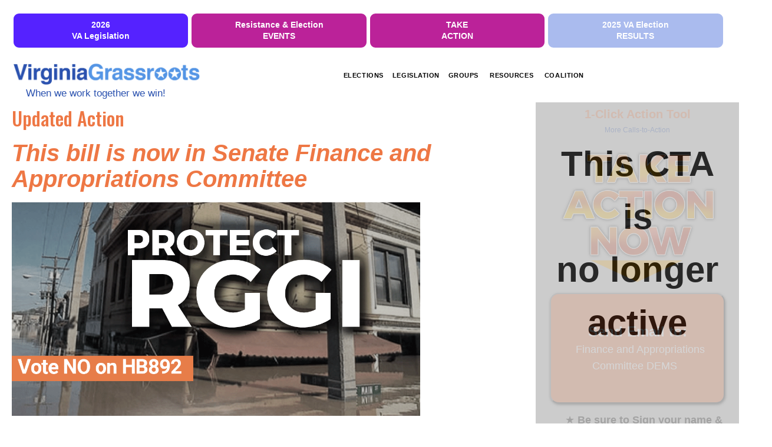

--- FILE ---
content_type: text/html; charset=UTF-8
request_url: https://www.virginiagrassroots.org/action-legislation-2022.php?prefix=HB&no=892&year=2022
body_size: 9699
content:


<!DOCTYPE html>
<html lang="en">
<head>
	<meta charset="utf-8" />
	<title> Calls to Action. Virginia 2022 Virginia Legislation</title>
<META NAME="KEYWORDS" CONTENT="Virginia Grassroots. Moving forward together. Political resources for Washington-area progressives.">
<META NAME="DESCRIPTION" CONTENT="Virginia Virginia Legislation Issues: Legislation proposed and supported by the Virginia Grassroots Coalition. Resources, organizations, etc. re Virginia Legislation.">

<meta property="og:image" content="images/tile-take-action.png">

<!-- favicon -->
<link rel="icon" type="image/x-icon" href="images/favicon.ico">

<!-- stylesheets -->
<LINK REL=stylesheet href="style_vgr-nav.css" type="text/css">
<LINK REL=stylesheet href="style_vgr.css" type="text/css">
<LINK REL=stylesheet href="style_legislation.css" type="text/css">

<meta name="viewport" content="width=device-width,initial-scale=1,maximum-scale=1" />

<LINK REL=stylesheet href="style_vgr-small.css" type="text/css" media="only screen and (min-width:100px) and (max-width:500px)"> 
<LINK REL=stylesheet href="style_vgr-medium.css" type="text/css" media="only screen and (min-width:501px) and (max-width:800px)">
<LINK REL=stylesheet href="style_vgr-super.css" type="text/css" media="only screen and (min-width:1500px)">


<!-- ::::::::::::::::::: jQuery ::::::::::::::::::::::::::::: -->
<script src="https://ajax.googleapis.com/ajax/libs/jquery/3.3.1/jquery.min.js"></script>
<script src="jquery_show.js"></script>

<!-- local styles required for jquery -->
<style>
.detail { font-weight: normal; font-size: 13px; line-height: 1.3; display: none; }
.click-on {font-size: 11px; text-transform: uppercase;}
.detail.dropdownmenu {display: none}
td {position: static }
</style>

<script type="text/javascript"> 
// Phone Navigation uses this 
$(document).ready(function(){
$(".shownav").click(function(){
$(this).find(".detailn").slidetoggle("slow");

  });
})
</script>
<!-- ::::::::::::::::::: END jQuery ::::::::::::::::::::::::::::: -->


<!-- Google Fonts -->


<!-- 
2021 fonts:
Roboto, Roboto Condensed
Prata
Nixie (Slab font)
Zilla Slab 

2022
Lobster
Prada (elegant serif)

2023 fonts
Montserrat (display + text)
Righteous (display)
Sofia (cursive)
Poppins (text, like Century Gothic) 
 -->

<link rel="preconnect" href="https://fonts.googleapis.com">
<link rel="preconnect" href="https://fonts.gstatic.com" crossorigin>

<!-- :::::: 2025 :::::: -->
<!-- Sofia, 
Fredoka, 
Roboto Condensed, 
Oswald (condensed display font)
Varela (rounded)
 -->
<link href="https://fonts.googleapis.com/css2?family=Fredoka:wght@300..700&family=Roboto+Condensed:ital,wght@0,100..900;1,100..900&family=Sofia&display=swap" rel="stylesheet">

<link href="https://fonts.googleapis.com/css2?family=Oswald:wght@200..700&display=swap" rel="stylesheet">

<link href="https://fonts.googleapis.com/css2?family=Varela+Round&display=swap" rel="stylesheet">

<!-- :::::: 2024 :::::: -->


<!-- :::::: 2023 :::::: -->

<!-- MONTSERRAT, using for Voter info -->
<link href="https://fonts.googleapis.com/css2?family=Montserrat:wght@200;500;700;800;900&display=swap" rel="stylesheet">

<link href="https://fonts.googleapis.com/css2?family=Righteous&display=swap" rel="stylesheet">


<!-- Fredoka, a curved sans-serif font -->
<link href="https://fonts.googleapis.com/css2?family=Fredoka:wght@300..700&display=swap" rel="stylesheet">


<!-- SOFIA, a somewhat quirky, cursive font -->
<link href="https://fonts.googleapis.com/css2?family=Sofia&display=swap" rel="stylesheet">

<!-- POPPINS -->
<link href="https://fonts.googleapis.com/css2?family=Poppins&display=swap" rel="stylesheet">

<!-- ROBOTO, basic sans serif with circles for dots and periods. -->
<link href="https://fonts.googleapis.com/css2?family=Roboto+Condensed:wght@700&display=swap" rel="stylesheet"> 
<link href="https://fonts.googleapis.com/css2?family=Roboto+Condensed:wght@300;400;700&display=swap" rel="stylesheet">

<!-- PRADA, elegant serif font. -->
<link href="https://fonts.googleapis.com/css2?family=Prata&display=swap" rel="stylesheet">

<!-- NIXIE, slab font. -->
<link href="https://fonts.googleapis.com/css2?family=Nixie+One&family=Patua+One&display=swap" rel="stylesheet">

<!-- 2020 Open Sans, Zilla Slab
<link href="https://fonts.googleapis.com/css2?family=Open+Sans:ital,wght@0,300;0,400;0,600;0,700;0,800;1,300;1,400&family=Zilla+Slab:ital,wght@0,300;0,400;0,500;0,600;0,700;1,400;1,500&display=swap" rel="stylesheet"> 
 -->








<!-- Google Analytics -->
<!-- Global site tag (gtag.js) - Google Analytics -->
<script async src="https://www.googletagmanager.com/gtag/js?id=UA-88343902-2"></script>
<script>
  window.dataLayer = window.dataLayer || [];
  function gtag(){dataLayer.push(arguments);}
  gtag('js', new Date());

  gtag('config', 'UA-88343902-2');
</script>

<!-- /Google Analytics -->

</head>


<body>
<div id="container" >

<!--- :::::: Banner :::::: -->
<!-- :: Donate :: -->
<!-- <div class="hide-phone"><a href="https://secure.actblue.com/donate/vafund"  style="color:#fff" class="button-donate" title="DONATE to 2019 CANDIDATES">DONATE</a></div> -->

<!-- :::::: Banner :::::: -->

<!-- :::::: BUTTONS :::::: -->
<div style="margin: 20px 0px 20px 20px;clear:both; position: relative;  text-align: center; top:0; z-index:1">



<a href="legislation-VA-2026.php?sort=all" class="button-4up" style="background-color: 
var(--purple); color: #ffffff"
title="Find events you can participate in.">
<b class="white">2026
<br>VA Legislation</b></a>

<!-- <a href="vote-123.php" class="button-5up" style="background-color: 
var(--purple); color: #ffffff"
title="Virginia Voter information.">
<b class="white">VOTER
<br>INFO</b></a>
-->

<a href="action-events.php" class="button-4up" style="background-color: var(--magenta); color: #ffffff"
title="Virginia Voter information.">
<b class="white">Resistance & Election
<BR>EVENTS</b></a>

<a href="https://docs.google.com/document/d/1EhrPrC66Kg_-1-eDCcaM4RiD2oglPXTYY4mfMyRqsyU/edit?tab=t.29jy6qtiq5g7" class="button-4up" style="background-color: var(--magenta); color: #ffffff"
title="Virginia Voter information.">
<b class="white">TAKE<BR>ACTION</b></a>


<a href="election2025.php" class="button-4up" style="background-color: 
var(--lightblue); color: #ffffff"
title="Find a group in your area.">
<b class="white">2025 VA Election<br>RESULTS</b></a>


<!-- 
<a href="issue-immigration.php" class="button-4up" style="background-color: brown; color: #ffffff"
title="Rallies, Zoom calls, meetings">
<b class="white" style="text-transform: uppercase">IMMIGRATION</b></a>


<a href="election2024.php" class="button-4up" style="background-color: var(--darkblue); color: var(--white)"
title="2024 Virginia Elections. VA Congressional Candidates. ">
<b class="white">2024&nbsp;ELECTION RESULTS</b></a>

<a href="shop.php" class="button-4up" style="background-color: var(--pink); color: #ffffff"
title="Purchase swag from Grassroots and Dem groups.">
<b class="white">Shop</b></a>
 -->
<!--
<a href="legislation-VA-2024.php?sort=live" class="button-4up" style="background-color: var(--darkblue); color: var(--white)"
title="2024 Bills endorsed by the Virginia Grassroots Coalition.">
<b class="white">2024 Legislation</b></a>

<a href="action-calls-to-action.php?type=Call-to-Action" class="button-4up bg-magenta" 
title="Call-to-Action">
<h2 class="white">Take Action!</h2></a>

<a href="action-vote-primaries.php" class="button-4up bg-blue" 
title="2023 Virginia Primary Elections">
<h2 class="white">2023 Primaries</h2></a>
-->

<!-- <a href="election2023-PowerPacks.php" class="button-4up" style="background-color: var(--darkblue); color: var(--white)"
title="2023 Virginia Elections. Candidates in contested races. ">
<h2 class="white">PowerPacks</h2></a>
-->

<!--
<a href="action-calls-to-action.php?type=All" class="button-3up bg-blue-lt" 
title="Virginia Political Events" style="background-color: var(--pink)">
<b class="white">Volunteer!</b></a>
-->

<!--
<a href="action-vote-easy.php" class="button-4up" 
 style="background-color: var(--darkblue); color: var(--white); padding:10px"
 title="Voter info in English, Spanish, Korean, Hindi.">
<b class="white" style="line-height:10px">VOTE NOW</b>
<span class="small" style="font:normal 10px Arial, sans-serif;" >
<br>Español &nbsp; 한국어 &nbsp; िन्दी  &nbsp 中文 &nbsp;   English</span>
-->

</div>


<p>
<!-- Banner for screen and pad -->
<div id="banner" class="logo-banner" >
<a href="http://virginiagrassroots.org/index.php">
<img alt="Virginia Grassroots" src="images/logo-virginia-grassroots-v3.png" title="Virginia Grassroots" class="logo-VGR"> 
</a>
<!-- <div class="tagline" >Supporting progressive candidates &amp; issues</div>-->
<div class="tagline" style="margin-left: 24px"> When we work together we win!</div>



<!-- :::::: NAVIGATION :::::: -->

<!-- ::  for PHONE :: -->
<div class="hide-screen" >
<!-- :::::: NAVIGATION for PHONE :::::: -->
<!-- Shows on phone only. Styles on Phone CSS -->

<div id="phonenav" class="shownav">

<!-- HAMBURGER ICON -->
<div class="hamburger" >
<a href="#"  title="open menu">&#x2630;</a>
</div>


<!-- Hidden area  -->
<div class="detailn">
<p style="margin-top:30px">

<a href="index.php" class="r">H O M E</a>
<p>
<!-- Actions -->


<p>
<!-- Vote -->
<!-- <b style="display:block">VOTE</b>
<a href="action-vote.php" class="r">Voter info</a><br>
-->


<p>
<!-- Elections -->
<b style="display:block; text-transform:uppercase">Elections</b>

<a href="election2025-table.php" class="r">2025 VA Candidates</a><br>

<a href="election2024.php" class="r" style="margin-bottom:0; padding-bottom:0;">
2024 Elections</a><br>
<a href="election2023.php" class="r" style="margin-bottom:0; padding-bottom:0;">
2023 VA Elections</a>
<div style="margin-left: 10px; line-height: 1.6; font-size: 12px; margin-top:-10px; margin-bottom: 0px">
	<a href="election2023-PowerPacks.php" class="r">-Power Packs</a><br>
	<a href="election2023.php" class="r">-Close HD & SD Races</a><br>
	<a href="action-vote-primaries.php" class="r">-Primary Elections</a><br>
	<a href="elections-special.php" class="r">-Special Elections</a>
</div>
<a href="election2022.php" class="r">2022 VA Elections</a><br>
<a href="election2021.php" class="r">2021 VA Elections</a><br>
<a href="election2020.php" class="r">2020 VA Elections</a><br>
<a href="election2019.php" class="r">2019 VA Elections</a><br>
<a href="election2018.php" class="r">2018 VA Elections</a><br>
<a href="election2017.php" class="r">2017 VA Elections</a><br>

<a href="https://www.virginiagrassroots.org/whyvamatters2017/" class="r">Why VA Matters 2017</a><br>
<a href="election-resources.php" class="r">Election Resources</a><br>
<a href="vote123.php" target="_blank"><b class="magenta">VOTE Easy</b></a><br>
<a href="action-vote.php" target="_blank"><b class="magenta">VOTE!</b></a>	


<p>
<!-- Advocacy -->
<b style="display:block">Advocacy</b>
<a href="legislature-resources.php" class="r">Legislature info</a><br>
<!-- <a href="vgr-advocacy.php" class="r">Advocacy & training calendar</a><br> -->
<a href="advocacy-contact-reps.php" class="r">Contact your reps</a><br>
<p>


<p>
<b>Priority Legislation</b><br>
<a href="legislation-VA-2025.php?sort=all" class="r"><b>2025  VA Legislation</b></a><br>
<a href="legislation-US-2025.php" class="r"><b>2025  US Legislation</b></a><br>
<a href="legislation-VA-2024.php" class="r"><b>2024  VA Legislation</b></a><br>
<a href="legislation-VA-2023.php" class="r"><b>2023  VA Legislation</b></a><br>
<a href="legislation-VA-2022.php" class="r"><b>2022  VA Legislation</b></a><br>
<a href="legislation-US-2021.php" class="r"><b>2021  US Legislation</b></a><br>
<a href="legislation-VA-2021.php" class="r"><b>2021  VA Legislation</b></a><br>
<a href="legislation-VA-2020.php" class="r"><b>2020  VA Legislation</b></a><br>



<!-- 
<a href="advocacy-issue-economy.php" class="r">-Workers' Rights/Economy</a><br>
<a href="advocacy-issue-guns.php" class="r">-Gun violence prevention</a><br>
<a href="advocacy-issue-reproductive-rights.php" class="r">-Reproductive rights</a><br>
<a href="advocacy-issue-criminal-justice-reform.php" class="r">
-Criminal justice reform</a><br>
<a href="advocacy-issue-immigrant-rights.php" class="r">
-Immigrants' Rights</a><br>
<a href="advocacy-issue-LGBTQ.php" class="r">
-LGBTQ Rights</a><br>
<a href="advocacy-issue-mental-health.php" class="r">
-Mental Health</a><br>
<a href="advocacy-issue-education.php" class="r">
-Education</a><br>
<a href="advocacy-issue-politics.php" class="r">
-Politics</a><br>
<a href="advocacy-issue-election-reform.php" class="r">
-Election Reform</a><br>
<a href="advocacy-issue-rural.php" class="r">
-Rural issues</a><br>
-->
</p>


<!-- Topics -->
<p>
<b style="display:block">Topics</b>

<a href="advocacy-wg-climate-clean-energy.php" class="r">-Climate & Clean Energy</a><br>
<a href="advocacy-issue-campaign-finance.php" class="r">-Campaign Finance Reform</a><br>
<a href="advocacy-issue-education.php?sort=category&category=education" class="r">-Education</a><br>
<a href="topic-messaging.php" class="r">-Messaging</a><br>
<a href="advocacy-issue-rural.php" class="r">-Rural</a><br>



<p>
<!-- Directory -->
<b style="display:block">Groups</b>

<a href="organizations-search.php" class="r">Search Groups</a><br>
<a href="org-add.php" class="r">Add your group</a><br>
<a href="https://virginiagrassroots.org/organizations-tips.php" class="r">Start/Build a group</a><br>
<a href="organizations-logos.php" class="r">Add your logo</a><br>
<a href="organizations-abou.php" class="r">About the Directory</a><br>


<p>
<!-- :::: Coalition :::: -->
<b style="display:block">Coalition</b>
<a href="coalition-about.php" class="r"><b>About the Coalition</b></a><br>
<a href="coalition-working-groups.php" class="r"><b>Working Groups</b></a><br>
<a href="coalition-wg-campaign-finance.php" class="r">--Campaign Finance </a><br>
<a href="coalition-wg-climate.php" class="r">--Climate </a><br>


<p>
<!-- Resources -->
<br>
<b style="display:block">Resources</b>

<a href="https://localmajority.org/research-reports/"  class="r">
Local Majority Position papers</a>
<br>
<a href="https://www.virginiagrassroots.org/report-Womens-Resistance-Grassroots-Movement.php"class="r">-2019 GR Movement</a>
<p>
<b style="display:block">Stats</b>
<a href="resources-stats-key-races-2019.php"  class="r">-Key Races 2019</a><br>
<a href="resources-stats-key-house-races.php" class="r">-Key Races 2018</a><br>
<a href="https://docs.google.com/spreadsheets/d/1dlvr1h6zUXooDTiR4-BugYyGU69d_7p1716SmM6seks/edit#gid=0" target="_blank" class="r">-2019 VaPlan Scorecard</a>
<p>
<b style="display:block">Training</b>
<a href="resources-training-canvass.php"  class="r">-Canvassing Tips</a>
<!-- <a href="messaging.php" class="r">Messaging</a><br> -->
<!-- <a href="training.php" class="r">Training materials</a><br> -->
<!-- <a href="resources.php" class="r">Resources</a><br> -->
<p>
<h4 class="blue">Substacks</h4><p>
<a href="https://fridaypowerlunch.substack.com/" title="Friday Power Lunch" class="r">
-Friday Power Lunch</a>
<br>
<a href="https://networknova.substack.com" title="Network NOVA's Badass Blasts" class="r">
-Network NOVA's Badass Blasts</a>
<br>
<a href="https://blackvirginianews.substack.com/" title="Black Virginia News" class="r">
-Black Virginia News</a>
<br>
<a href="https://reframingamerica.substack.com/" title="Antonia Scatton" class="r">
-Antonia Scatton</a>
<br> 
<a href="https://chopwoodcarrywaterdailyactions.substack.com" class="r">
-Jessica Craven</a>
<br>
<a href="https://grassrootsconnector.substack.com/" class="r">
-Grassroots Connector</a>
<br>
<a href="https://project2025istheocracy.substack.com/" class="r">
-Andra Watkins</a>
<br>
<a href="https://heathercoxrichardson.substack.com/" class="r">
-Heather Cox Richardson</a>
<br>
<a href="https://www.qasimrashid.com/" class="r">
-Qasim Rachid</a>
<br>
<a href="https://www.muskwatch.com/" class="r">
-Musk Watch</a>


<p>
<b style="display:block">News & Information</b>
<a href="https://blackvirginianews.substack.com/" title="Black Virginia News" class="r">
-Black Virginia News</a>
<br><a href="https://bluevirginia.us/" title="Blue Virginia News" class="r">-Blue Virginia</a>
<br><<a href="https://vadogwood.com/" title="VA Dogwood" class="r">-Dogwood</a>
<br><<a href="https://punchbowl.news/" title="VA Dogwood" class="r">-Punchbowl News</a>
<br><<a href="https://www.vpap.org/" title="VPAPs" class="r">-VPAP</a>
<br><<a href="https://cnalysis.com/" title="CNalysis" class="r">-CNalysis [Chaz Nuttycombe]</a>


<p>
<b style="display:block">Calendars</b>
<a href="coalition-calendar.php" target="_blank" title="Calendars of Coalition members" class="r">-Coalition Calendars</a><br>
<a href="https://www.meetup.com/Network-NoVA/events/calendar/" target="_blank" class="r">-Network Nova Cal</a><br>
<a href="http://novagrassroots.org/events-calendar.php" target="_blank" class="r">-NOVA Grassroots Cal</a><br>
</a>

<p>
<a href="coalition-about.php" title="JOIN THE COALITION">
<b>Coalition</b></a><br>

<!-- :: Donate :: -->
<!-- <p>
<a href="https://secure.actblue.com/donate/vafund" title="DONATE to Candidiates" class="Xbutton-donate2 r">DONATE</a>
-->

<!-- Volunteer -->
<!-- <p>
<a href="coalition-volunteer.php" class="r" title="VOLUNTEER to work for Candidiates">VOLUNTEER</a>
-->



</div> <!--end detail-nav -->
</div><!-- end shownav -->





	





</div>


<!-- ::  for SCREEN :: -->
<div class="hide-phone-pad" style="z-index:600">

<!--- :::::: Top Navigation :::::: 
NOTE: this is the SCREEn view. Add all items to the phone view as well-->

<style>
h4 {font-size: 14px; text-transform: uppercase }
li b.bigger {font-weight:bold; color: black; size: 18px; letter-spacing: .05em;}
</style>

<nav>
<div id="container-nav" class="">

<!-- HAMBURGER ICON -->
<!-- <div class="hamburger" >
<a href="#"  title="open menu">&#x2630;</a>
</div>
<div class="detailn">
-->

<ul>

<!-- <li><a href="s-voterinfo-2019.php" title="">VOTE</a><br> -->
<!-- ELECTION SEASON -->
<!-- <a href="action-voter-registration.php" class="">Voter Registration</a><br> -->
<!-- <li><a href="voterinfo-2021.php" class="">VOTE</a> </li> -->


<!-- Elections -->
<li class="opensesame">
<a href="#" ><b class="bigger">Elections</b>
<div class="detail dropdownmenu">
<a href="election2026.php" class="">
<a href="election2026.php" class=""><b class="blue">2026 Elections</b></a>
<b class="blue">2025 Elections</b></a>
<div style="margin-left: 20px; line-height: 1; font-size: 11px">
	<a href="https://www.virginiagrassroots.org/election2025.php" class="">-HD Stats</a> 
	<a href="election2025-table.php" class="">-Power Packs</a>
	<!-- <a href="election2023.php" class="">-Close HD & SD Races</a>
	<a href="action-vote-primaries.php" class="">-Primary Elections</a> -->
	<a href="election2025.php" class="">-Special Elections</a>
</div>
<a href="election2024.php" class=""><b class="blue">2024 Elections</b></a>
<a href="election2023.php" class=""><b class="blue">2023 Elections</b></a>
<div style="margin-left: 20px; line-height: 1; font-size: 11px">
	<a href="election2023-table.php" class="">-SD & HD Stats</a>
	<a href="election2023-PowerPacks.php" class="">-Power Packs</a>
	<a href="election2023.php" class="">-Close HD & SD Races</a>
	<a href="action-vote-primaries.php" class="">-Primary Elections</a>
	<a href="elections-special.php" class="">-Special Elections</a>
</div>
<a href="election2022.php" class=""><b class="blue">2022 Elections</b></a><br>
<a href="election2021.php" class=""><b class="blue">2021 VA Elections</b></a><br>
<!-- <a href="candidate-of-week.php" class=""><b class="orange">Candidate of the Week</b></a> -->
<a href="election2020.php" class=""><b class="blue">2020 VA Elections</b></a><br>
<a href="election2019.php" class=""><b class="blue">2019 VA Elections</b></a><br>
<a href="election2018.php" class=""><b class="blue">2018 VA Elections</b></a><br>
<a href="election2017.php" class=""><b class="blue">2017 VA Elections</b></a>
	<div style="margin-left: 20px; line-height: 1; font-size: 11px">
	<a href="../whyvamatters2017" class="">Why VA Matters 2017</a>
	</div>
	
<hr>
<a href="vote-easy.php" target="_blank"><b class="magenta">VOTE Easy</b></a><br>
<a href="action-vote.php" target="_blank"><b class="magenta">VOTE!</b></a><br>
<a href="vote-123.php" target="_blank"><b class="magenta">VOTE 1-2-3</b></a>
<br>
		
<!-- <a href="https://docs.google.com/forms/d/e/1FAIpQLSfeHKFOsZM8_819tCoGhzcxNhPXnhPI81H8Z8VCOHuzdADNXA/viewform" class="" target="_blank"><b class="orange">Candidate Form</b></a><br>
-->

</div><!-- /detail -->
</a>
</li><!-- /opensesame -->

<p>
<!-- Advocacy -->
<li class="opensesame">
<a href="#" title="ISSUES"><b class="bigger">Legislation</b></a>
<div class="detail dropdownmenu">
<a href="https://www.virginiagrassroots.org/legislation-VA-2026.php?sort=all">
<b class="green">2026  VA Legislation</b></a><br>
<a href="https://www.virginiagrassroots.org/legislation-VA-2025.php?sort=all">
<b class="green">2025  VA Legislation</b></a><br>
<a href="https://www.virginiagrassroots.org/legislation-US-2025.php?sort=all">
<b class="green">2025  US Legislation</b></a><br>

<a href="https://www.virginiagrassroots.org/legislation-VA-2024.php?sort=passed2"><b class="green">2024  VA Legislation</b></a><br>
<a href="https://www.virginiagrassroots.org/legislation-VA-2023.php?sort=live"><b class="green">2023  VA Legislation</b></a><br>
<a href="legislation-VA-2022.php"><b class="green">2022  VA Legislation</b></a><br>
<a href="legislation-US-2021.php"><b class="green">2021  US Legislation</b></a><br>
<a href="legislation-VA-2021.php"><b class="green">2021  VA Legislation</b></a><br>
<a href="legislation-VA-2020.php"><b class="green">2020  VA Legislation</b></a><br>
<a href="legislature-resources.php" class=" ">Legislature info</a><br>
<a href="advocacy-contact-reps.php" class=" ">Contact your reps</a><br>
<a href="advocacy-contact-reps-letters-to-editor.php" class=" ">Letters to editor</a><br>
<a href="https://lis.virginia.gov/" class="">LIS</a><br>
<a href="https://www.billtrack50.com/" class="">Bill Track 50</a><br>
</div><!-- /detail -->
</li><!-- /opensesame -->


<!-- ::::Issues 
<li class="opensesame">
<a href="#" title="TOPICS">Issues</a>
<div class="detail dropdownmenu">
<a href="advocacy-wg-climate-clean-energy.php" class="r">-Climate & Clean Energy</a><br>
<a href="advocacy-issue-campaign-finance.php" class="r">-Campaign Finance Reform</a><br>
<a href="advocacy-issue-education.php?sort=category&category=education" class="r">-Education</a><br>
<a href="topic-messaging.php" class="r">-Messaging</a><br>
<a href="advocacy-issue-rural.php" class="r">-Rural</a><br>
</div>
</li>

-->


<!-- Events 
<li class="opensesame">
<a href="#" >Events
<div class="detail dropdownmenu">

<a href="https://www.virginiagrassroots.org/action-calls-to-action.php?type=Event.php"><b class="green">Events</b></a><br>-->
<!--  <a href="https://www.virginiagrassroots.org/action-calls-to-action.php?type=Postcards"><b class="green">Postcards</b></a><br>
<a href="action-calls-to-action.php?type=Shop"><b class="green">Shop</b></a><br>

<a href="https://www.virginiagrassroots.org/action-volunteer.php?type=Volunteer&type2=All" class="green ">Volunteer</a><br>

<a href="https://www.virginiagrassroots.org/action-calls-to-action.php?type=Call-to-Action" class="green ">Calls-to-Action</a><br>
-->
<!-- </div>/detail </a> -->

<!-- </li>/opensesame -->


<!-- Directory -->
<li class="opensesame">
<a href="#" title="Directory of Groups working in Virginia">
<b class="bigger">Groups</b>&nbsp;
<div class="detail dropdownmenu">
<a href="organizations.php" class="">Groups by Congressional Dist</a><br>
<a href="organizations-search.php" class="">Search Groups</a><br>
<a href="org-add.php" class="">Add your group</a><br>
<a href="https://virginiagrassroots.org/organizations-tips.php" class="">Start/Build a group</a><br>


<!-- ><a href="organizations-edits.php" class="">Edit your group</a><br> -->
<a href="organizations-logos.php" class="">Add your logo</a><br>
<a href="organizations-about.php" class="">About the Directory</a><br>
</div>
</a>
</li>


<!-- :::: Resources ::: -->
<li class="opensesame" >
<a href="#" ><b class="bigger">Resources</b>&nbsp;
<div class="detail dropdownmenu">

<h4 class="blue">STOP Project 2025</h4>
<p>
<a href="https://docs.google.com/spreadsheets/d/11pEbaeukZQngFlfTteoQMynxUPTx1Hj4o0qn17g1NCI/edit?usp=sharing"  class=" ">Google Sheet</a>
<p>
<h4 class="blue">Substacks</h4>
<a href="https://fridaypowerlunch.substack.com/" title="Friday Power Lunch" target="_blank">
-Friday Power Lunch</a>

<p>
<a href="https://networknova.substack.com" title="Network NOVA's Badass Blasts" target="_blank">
-Network NOVA's Badass Blasts</a>

<p> 
<a href="https://grassrootsconnector.substack.com/" target="_blank">
-Grassroots Connector</a>

<p>
<a href="https://reframingamerica.substack.com/" title="Antonia Scatton" v>
-Antonia Scatton</a>

<p>
<a href="https://michelehornish.substack.com/" title="Michele Hornish" target="_blank">
-Michele Hornish</a>

<p>
<a href="https://blackvirginianews.substack.com/" title="Black Virginia News" target="_blank">
-Black Virginia News</a>

<p> 
<a href="https://chopwoodcarrywaterdailyactions.substack.com" target="_blank">
-Jessica Craven</a>

<p>
<a href="https://project2025istheocracy.substack.com/" target="_blank">
-Andra Watkins</a>
<p>
<a href="https://heathercoxrichardson.substack.com/" target="_blank">
-Heather Cox Richardson</a>
<p>
<a href="https://www.qasimrashid.com/" target="_blank">
-Qasim Rachid</a>
<p>
<a href="https://www.muskwatch.com/" target="_blank">
-Musk Watch</a>
<p>

<a href="https://theredlipstickforum.substack.com" target="_blank">-The Red Lipstick Forum</a>

<p>
<a href="https://skywriter.blue/pages/did:plc:rjr6nfdzrfngjgc34jjyty6a/post/3lpnj3vzkgs25" target="_blank"s>
-Sherrilyn Ifill</a>




<p>
<a href="https://reframingamerica.substack.com/">Reframing America (Antonia Scatton)</a>


<h4 class="blue">Elections</h4>
<p>
<a href="resources-training-canvass.php"  class=" ">Canvass Training</a>

<p>
<h4 class="blue">Election Stats</h4>
<a href="https://www.270towin.com/">-270toWin.com</a>
<a href="https://fivethirtyeight.com/contributors/nate-silver/">-fivethirtyeight.com</a>
<a href="https://cnalysis.com/">-cnalysis.com</a>
<a href="https://centerforpolitics.org/crystalball/">-Sabato Crystal ball</a>


<p>
<h4 class="blue">Election Resources</h4>
<p>
<a href="https://www.ruralgroundgame.org/local-elections-by-cycle">Local Offices by Year Map</a>
<p><a href="election-resources.php">Election Resources</a>

<p>
<a href="materials-election.php" class="">Election graphics & fliers</a>
<br>	
<a href="https://www.vavotes.art/#organize" class="" target="_blank"><span class="blue">GIFs by Taskforce</span></a>


<p>
<h4 class="blue">News</h4>
<a href="https://blackvirginianews.substack.com/" title="Black Virginia News">
-Black Virginia News</a>
<a href="https://bluevirginia.us/" title="Blue Virginia News">-Blue Virginia</a>
<a href="https://vadogwood.com/" title="VA Dogwood">-Dogwood</a>
<a href="https://punchbowl.news/" title="VA Dogwood">-Punchbowl News</a>
<a href="https://www.vpap.org/" title="VPAPs">-VPAP</a>
<a href="https://cnalysis.com/" title="CNalysis">-CNalysis [Chaz Nuttycombe]</a>

<p>
<h4 class="blue">LEGISLATIVE</h4>
<br>
<a href="legislature-resources.php" class="">VA Legislature info</a><br>
<b>VaPlan</b>

<a href="https://docs.google.com/spreadsheets/d/1dQrnd3BQIDIAt4APHr_gihGZ0wlwPn2v1O3IihUj-T8/edit#gid=0" target="_blank">
-2023 VaPlan Scorecard</a>

<a href="http://vaplan.us/2022/03/26/2022-vaplan-scorecard-is-here/" target="_blank">
-2022 VaPlan Scorecard</a>

<a href="https://drive.google.com/file/d/1DXh5EbDu4xkXtKXtkAgVTpTqk1-LllSc/view" target="_blank">
-2021 VaPlan Scorecard</a>
<a href="https://docs.google.com/spreadsheets/d/1dlvr1h6zUXooDTiR4-BugYyGU69d_7p1716SmM6seks/edit#gid=0" target="_blank">
-2019 VaPlan Scorecard</a>

<a href="https://bluevirginia.us/2018/07/announcing-the-first-annual-vaplan-virginia-legislative-scorecard" target="_blank">
-2018 VaPlan Scorecard</a>

<a href="http://vaplan.us/home" target="_blank">-VaPlan Website</a>
<a href="https://twitter.com/vaplan2018" target="_blank">-VaPlan Twitter</a>

<p>
<a href="https://progressva.org/news/completing-the-general-assembly-puzzle-a-beginners-guide-to-the-house-and-senate-committees/?fbclid=IwAR3tA1HBsUbpDfagi9t1WGNU4x0pcEJb23sEyZNwNiqhzvY8358wUIvpMZM"  class=" " target="_blank">Guide to the House and Senate Committees</a>

<p>
<h4 class="blue">Data</h4 >

<b>31st St stats</b>
<a href="https://www.31ststreet.org/virginia-house-of-delegate-spreadsheet"  class=" ">-Key Races 2021</a>
<a href="resources-stats-key-races-2019.php"  class=" ">-Key Races 2019</a>
<a href="resources-stats-key-house-races.php" class="">-Key Races 2018 </a>

<p>
<h4 class="blue">Calendars</h4 >
<!-- <a href="coalition-calendar.php" target="_blank" title="Calendars of Coalition members">-Coalition Calendars</a> -->
<!-- <a href="https://www.meetup.com/Network-NoVA/events/calendar/" target="_blank">-Network Nova Cal</a>-->
<a href="http://novagrassroots.org/events-calendar.php" target="_blank">-NOVA Grassroots Cal</a><br>

<p>
<h4 class="blue">Virginia Resources</h4>

<a href="https://freedomva.org/resources/" target="_blank">
Financial, Health, etc.</a>
<p>
<h4 class="blue">Papers</h4 >
<a href="https://www.virginiagrassroots.org/report-Womens-Resistance-Grassroots-Movement.php">-2019 GR Movement paper</a>
</div>
</a>

<!-- :::: Coalition :::: -->
<li class="opensesame">
<a href="#" title="JOIN THE VIRGINIA GRASSROOTS COALITION"><b class="bigger">Coalition</b></a>

<div class="detail dropdownmenu">
<a href="coalition-about.php"><b class="blue">About the Coalition</b></a><br>
<a href="coalition-working-groups.php"><b  class="blue">Working Groups</b></a><br>
<a href="coalition-wg-campaign-finance.php" class="">-Campaign Finance </a><br>
<a href="coalition-wg-climate.php" class="">-Climate </a><br>
<a href="coalition-wg-education.php" class="">-Education </a><p>
<a href="coalition-wg-resistance.php" class="">-Resistance Therapy</a><br>
<hr>
<a href="admin-vgc-leg.php" class="blue">Leg Tracking admin tools</a><p>
<a href="admin-vgc-cta.php" class="red">CTA Tools</a>

</div>
</a>
</li>
</ul>
</div>
</nav>


	
<!-- Volunteer -->
<!-- <li><a href="coalition-volunteer.php" title="VOLUNTEER TO HELP A CANDIDATE OR GROUP">Volunteer</a><br> -->

<!-- 
<a href="legislature-resources.php" class="">Legislature info</a><br>
<a href="vgr-advocacy.php" class="">Advocacy & training calendar</a><br>
<a href="advocacy-contact-reps.php" class="">Contact your reps</a><br>
<b class="orange">PRIORITY ISSUES</b>
<br>
<a href="advocacy-issue-environment.php" class="">Environment</a><br>
<a href="advocacy-issue-guns.php" class="">Gun violence prevention</a><br>
<a href="advocacy-issue-economy.php" class="">Economy</a><br>
<a href="advocacy-issue-reproductive-rights.php" class="">Reproductive rights</a><br>
<a href="advocacy-issue-criminal-justice-reform.php" class="">
Criminal justice reform</a><br>
<a href="advocacy-issue-immigrant-rights.php" class="">
Immigrants' Rights</a><br>
<a href="advocacy-issue-LGBTQ.php" class="">
LGBTQ Rights</a><br>
<a href="advocacy-issue-mental-health.php" class="">
Mental Health</a><br>
<a href="advocacy-issue-education.php" class="">
Education</a><br>
<a href="advocacy-issue-politics.php" class="">
Politics</a><br>
<a href="advocacy-issue-election-reform.php" class="">
Election Reform</a><br>
<a href="advocacy-issue-rural.php" class="">
Rural issues</a><br>
-->



<!-- ELECTION SEASON
<a href="action-voter-registration.php" class="">Voter Registration</a><br> -->
<!-- <a href="action-vote.php" class="">VOTE!</a><br> -->

<!-- 
<div style="margin-left: 10px; margin-top: -10px">
<a href="legislation-VA-2021.php?sort=category&category=environment" >-Environment</a>
<a href="legislation-VA-2021.php?sort=category&category=women" class="">-Women and Family</a>
<a href="legislation-VA-2021.php?sort=category&category=workers" class="">-Workers</a>
<a href="legislation-VA-2021.php?sort=category&category=campaign%20finance" class="">-Campaign Finance</a><br>
</div>
<a href="advocacy-issue-economy.php" class=" ">Workers' Rights/Economy</a><br>
<a href="advocacy-issue-environment.php" class=" ">Environment</a><br>
<a href="advocacy-issue-guns.php" class=" ">Gun violence prevention</a><br>

<a href="advocacy-issue-reproductive-rights.php" class=" ">Reproductive rights</a><br>
<a href="advocacy-issue-criminal-justice-reform.php" class=" ">
Criminal justice reform</a><br>
<a href="advocacy-issue-immigrant-rights.php" class=" ">
Immigrants' Rights</a><br>
<a href="advocacy-issue-LGBTQ.php" class=" ">
LGBTQ Rights</a><br>
<a href="advocacy-issue-mental-health.php" class=" ">
Mental Health</a><br>
<a href="advocacy-issue-education.php" class=" ">
Education</a><br>
<a href="advocacy-issue-politics.php" class=" ">
Politics</a><br>
<a href="advocacy-issue-election-reform.php" class=" ">
Election Reform</a><br>
<a href="advocacy-issue-rural.php" class=" ">
Rural issues</a><br>
--></div>

</div>












<!-- :::: CTA INFO :::: -->


<!-- ::::::::::::::::: Column 1    :::::::::::::::::::::::: -->
<div id="column-main" class="" >



<!-- :: Update text -->
<h3 class='orange narrow' style='font-size:32px'>Updated Action</h3></h3>

<p>
<h1 class="orange"><i>This bill is now in Senate Finance and Appropriations Committee</i></h1>

<p>


<!-- :: Image -->
<img src='images/poster-protect-RGGI-HB892.png' style='max-width: 800px; width: 80%; ';>
<!-- :: Title & Subtitle -->
<p>
<h1 class="narrow orange">No special RGGI deals - Oppose HB 892</h1>

<h2>Bad bills passed by the House still need stopping in the Senate!</h2>
<p>
<p>


</section>


<p>
<!-- :::::::: TALKING POINTS:::::::::-->

<section style="margin-left: 40px">
<h1 class="blue"><i>Talking Points <span class='small'></i></h1>
<p>
HB 892 would create a special carve-out from the Regional Greenhouse Gas Initiative (RGGI), identical to SB 398 which was previously (and correctly) defeated in the Senate. 
<p>There is no justification for a unique ability to bypass RGGI, and HB 892 would create an unnecessary precedent. Virginians are already benefiting from $237 million toward flood resilience and energy efficiency efforts in the first year. 
<p>RGGI is proven to bring economic, health and energy efficiency benefits to participating states. Allowing special carve-outs from RGGI is a bad deal for Virginians.  
<p class="small">75
</section>






</div><!-- :: End of Col 1 :: -->


<!-- ::::::: COLUMN 2   ::::::::::-->

<div id="column-sidebar"  style="border-radius: 15px;  position:   relative;">


<!-- ::::::::::: INACTIVE: disable this page if CTA is marked inactive :::::::: -->
<div style=' opacity: 0.8; 
  background: #ccc; 
  color: #000;
  vertical-align: middle;
  width:      100%;
  height:     100%; 
  z-index:    10;
  top:        0; 
 text-align: center;
  position:  absolute; 
  padding: 60px 20px 20px 20px;
}'>
<b style='font-size: 60px'>This CTA is<br>no longer <br>active</b>
</div>

<section style="text-align:center; background-color: #ccc;">
<div>

<!-- :::::: 1-CLICK  :::::: -->
<h3 class="orange">1-Click Action Tool</h3>

<a href="action-calls-to-action.php" style="font-size: 12px">More Calls-to-Action</a>
<br>
<a href="mailto: district32@senate.virginia.gov, district35@senate.virginia.gov, district18@senate.virginia.gov, district39@senate.virginia.gov,
district21@senate.virginia.gov, district25@senate.virginia.gov, district02@senate.virginia.gov, district34@senate.virginia.gov,
district37@senate.virginia.gov, district30@senate.virginia.gov, district09@senate.virginia.gov
?&bcc= vagrassrootscoalition.climate@gmail.com&subject=OPPOSE HB892 AS PASSED BY THE HOUSE&body= Dear%20Senator%3A%0D%0AHB%20892%20would%20create%20a%20special%20carve-out%20from%20RGGI%2C%20identical%20to%20SB%20398%20which%20was%20previously%20%28and%20correctly%29%20defeated%20in%20the%20Senate.%20%0D%0A%0D%0AThere%20is%20no%20justification%20for%20a%20unique%20ability%20to%20bypass%20RGGI%2C%20and%20HB%20892%20would%20create%20an%20unnecessary%20precedent.%20Virginians%20are%20already%20benefiting%20from%20%24237%20million%20toward%20flood%20resilience%20and%20energy%20efficiency%20efforts%20in%20the%20first%20year%20of%20RGGI-generated%20funds.%20RGGI%20is%20proven%20to%20bring%20economic%2C%20health%20and%20energy%20efficiency%20benefits%20to%20participating%20states.%20%0D%0A%0D%0AAllowing%20a%20power%20company%20-%20which%20has%20the%20ability%20to%20negotiate%20its%20own%20contracts%20-%20%20to%20have%20a%20special%20exemption%20from%20RGGI%20is%20a%20bad%20deal%20for%20Virginians.%20%20Please%20continue%20to%20support%20RGGI%20as%20it%20is%20working.%20The%20program%20is%20driving%20down%20emissions%2C%20improving%20public%20health%2C%20and%20bringing%20in%20critical%20funding%20to%20Virginians.%0D%0A%0D%0ASincerely%2C%0D%0A%0D%0A%0D%0A" >
<img src='images/tile-take-action-now.png' class='button-cta' alt="Take Action NOW!">
</a>

<!-- :::::: 1-CLICK CTA :::::: -->
<p>
<a href='mailto:district32@senate.virginia.gov, district35@senate.virginia.gov, district18@senate.virginia.gov, district39@senate.virginia.gov,
district21@senate.virginia.gov, district25@senate.virginia.gov, district02@senate.virginia.gov, district34@senate.virginia.gov,
district37@senate.virginia.gov, district30@senate.virginia.gov, district09@senate.virginia.gov
?bcc=vagrassrootscoalition.climate@gmail.com&subject=OPPOSE%20HB892%20AS%20PASSED%20BY%20THE%20HOUSE&body=Dear%20Senator%3A%0D%0AHB%20892%20would%20create%20a%20special%20carve-out%20from%20RGGI%2C%20identical%20to%20SB%20398%20which%20was%20previously%20%28and%20correctly%29%20defeated%20in%20the%20Senate.%20%0D%0A%0D%0AThere%20is%20no%20justification%20for%20a%20unique%20ability%20to%20bypass%20RGGI%2C%20and%20HB%20892%20would%20create%20an%20unnecessary%20precedent.%20Virginians%20are%20already%20benefiting%20from%20%24237%20million%20toward%20flood%20resilience%20and%20energy%20efficiency%20efforts%20in%20the%20first%20year%20of%20RGGI-generated%20funds.%20RGGI%20is%20proven%20to%20bring%20economic%2C%20health%20and%20energy%20efficiency%20benefits%20to%20participating%20states.%20%0D%0A%0D%0AAllowing%20a%20power%20company%20-%20which%20has%20the%20ability%20to%20negotiate%20its%20own%20contracts%20-%20%20to%20have%20a%20special%20exemption%20from%20RGGI%20is%20a%20bad%20deal%20for%20Virginians.%20%20Please%20continue%20to%20support%20RGGI%20as%20it%20is%20working.%20The%20program%20is%20driving%20down%20emissions%2C%20improving%20public%20health%2C%20and%20bringing%20in%20critical%20funding%20to%20Virginians.%0D%0A%0D%0ASincerely%2C%0D%0A%0D%0A%0D%0A' title='Click to send email to VA Reps.' class='r'><h3 class='bg-orange white email-button' 
style='padding: 50px 0; font-size: 24px' >Send Email to: <span style='font-size:18px'><br><span style='font-weight: 400; padding:0 10px'>Finance and Appropriations Committee DEMS</span></h3></a>



<!-- *************** END 1-CLICK EMAIL ********** -->



<!-- ::::: Find your rep ::::: -->
<!-- <p>
<a href="https://whosmy.virginiageneralassembly.gov/" target="_blank" class="r">
<h3 class='bg-gray white email-button' 
title="Find contact info for your rep.">Find your representatives</h3></a>
-->


<p>
<div class="quote black" style="margin-left: 40px; text-align: left; font-size: 18px">
&starf; <b>Be sure to Sign your name &amp; address.</b><br>
&starf; Feel free to edit!<br>
</div>


<!-- :::::: CRAFT YOUR OWN :::::: -->
<a href="action-legislation-2022-sample-text.php?
prefix=HB&no=892&year=2022">
<h3 class='bg-gold black email-button' 
title="See sample email you can copy/paste.">
Craft your own email</h3>
</a>



<p>


<!-- :: Alt instructions :: -->
<div class="opensesame" style="text-align: left; font-size: 14px; padding: 10px 20px">
<p>


<h3 class="red">&#10140 TROUBLESHOOTING <span style="font-size:18px" class="click-on">+</span><span class="click-off">-</span>
</H3>
<div class="detail">
<h3>If your Email doesn't launch when you click the 1-Click button: </h3>

<br>1. Try to configure your email to launch when clicking a "Mailto" link. 
<a href="howto_email-configure-1-click.php"> 
<b>Instructions</b></a>
<p>
2. Or use "Craft your own" link below to get addresses and sample text you can copy/paste into your own email.
<p>
<h3>If your  Outlook won't accept email addresses separated by commas</h3>
1. <a href="https://www.lifewire.com/commas-to-separate-email-recipients-1173680" target="_blank">Instructions to allow commas</a> 


<br></div>
</div>



<!-- <p style="font-size: 14px; text-align: left;margin-left: 20px;">Above email is prefilled w addresses of <b> </b> committee members.*
-->












</div>

</section>

<p>

</div> <!-- END Column 2 -->




</div> <!-- END Container -->
<!--- :::::: Footer :::::: -->

<div id="footer">
The VirginiaGrassroots.org website is produced by grassroots volunteers; not authorized by any candidate or candidate's committee.
<p>
Please report mistakes to FairfaxGrassroots@gmail.com 
<p>Virginia Grassroots 2017-2026
</div>
</body>
</html>


--- FILE ---
content_type: text/css
request_url: https://www.virginiagrassroots.org/style_vgr-nav.css
body_size: 302
content:
/* :::::::::::::::::::::::::::: Top Navigation :::::::::::::::::::::::::::  */


#container-nav {
position: absolute; right: -10px; top: -20px;
display: inline;
width:60%; height:auto;
clear:both;
background-color: transparent;
margin: 0; padding:0; margin-bottom: 5px; 
z-index:700;
}

#container-nav ul li  {float:left;  background-color: #ffffff; z-index: 120;}
#container-nav ul li { list-style-type: none; }

/* Buttons for nav  */


#container-nav ul li a:link, #container-nav ul li a:visited {
position:relative; left: 0; 
display:block;
background-color: transparent; 
margin:0px 0 5px 0px;
padding: 0px 15px 0px 1%;
font-size: 11px; font-weight: normal;
text-decoration: none;
text-transform: uppercase;
line-height: 1.1; 
color: #888;
letter-spacing: .08em; 
z-index: 300;
}

#container-nav ul li a:hover, #container-nav ul li a:active {
color:#6ca7da; 
}


#container-nav .hamburger {display: none }


/* :::::::::::::::::::::::::::: Dropdown Navigation ::::::::::::::::::::::::::: */



.dropdownmenu {
position: absolute; top: 60px; 
background-color: #fff; 
width: 220px;
margin-left: -50px;
padding:10px 5px 5px 20px;
	text-transform: none; 
	text-align: left;
	line-height: 1; 
	font-size: 9px; 
	 -moz-box-shadow: 1px 2px 2px rgba(0, 0, 0,0.5);
    -webkit-box-shadow: 1px 2px 2px rgba(0, 0, 0, .5);
    box-shadow: 1px 2px 2px rgba(0, 0, 0, .5);
z-index:700;

}

--- FILE ---
content_type: text/css
request_url: https://www.virginiagrassroots.org/style_vgr.css
body_size: 9495
content:

/* 
Use this ONLY for general styles:
--COLORS
--LAYOUTS
--H tags, other font styles
--Items on every page
--Generally used tags: hidden, 
:::::::::: SITE-WIDE ::::::::::::::::::::::: */

* { box-sizing: border-box; }

.info-box {border-radius: 3px;}


/* :::::::::::::::: GRID :::::::::::: 
basic grid floats left, has 1% margins */

.grid-2up {
float: left; 
width: 49%; height: 180px;
margin-bottom:10px; margin-right:1%; padding: 1%;
overflow: hidden;
}

.grid-2up h3 {font-size: 24px; }

body {
height: 100%;
background-color: #fff;
padding:0; margin:0;
	text-align:center;
	font: normal 18px Roboto, helvetica, arial, sans-serif; 
	line-height: 1.5;
	color: #555;
border:none 4px green; 
}

#container {
position: relative; top:0px; left: 0px;
max-width:100%; height:auto;
z-index: 1;
border:none 4px red; 
}

#banner {
position: relative; top: 20px; left:0;
float: left; display: inline;
width:100%; height: 70px;
text-align:left; vertical-align: top;
margin: 0; margin-left: 20px;
padding:0; margin-bottom: 20px;
z-index: 700;
border:none;
}

#banner.logo-banner  { z-index: 90; }
#banner .logo-VGR {width:320px}

#banner .tagline {
position: relative; 
margin-top:-10px ;font: normal 17px Roboto, Arial, Sans-serif;
letter-spacing: .0em; color: #2b52af;  }

/* :::::::::: H Tags :::::::::: */
h1.title {font-size: 60px}

h1 {font: bold 40px 'Roboto', helvetica, sans-serif; margin:0;padding:0; line-height: 1.1; }

h2 {color: #000; margin:0;padding:0; font-size: 30px; font-weight: 400; line-height: 1.2; }

h3  /* Subhead blue */
{color: #5898fc; margin:0; padding: 8px 0 0 0 ; font: bold 20px helvetica, arial, sans-serif; line-height: 1.2}

h3.slab  /* Subhead blue */
{color: #5898fc; margin:0; padding: 8px 0 0 0 ; font: bold 20px 'Roboto', sans-serif; line-height: 1.2}

h3.meta {font-size: 18px; letter-spacing: .2em; text-transform: uppercase }

h4 /* Subhead grey */
{color: #99ccff; margin:0;padding-top: 20px; font-size: 18px; font-weight: 600; line-height: 1.1;} 

h5 /* bolded */
{color: #008866; margin:0;padding:0; font-size: 16px; font-weight: 600; display:inline; } 

h6 /* tagline */
{color: #77aa77; margin: 20px 0 0 0; padding: 20px 0; font-size: 20px; font-weight: 200; font-style: italic; margin-top: -15px} 

img {border:none; margin: 0 5px 5px 0 }
em {font-style: normal; font-weight: bold }
sup {color: #888}
.superbig {font-size: 60px; font-family: 'arial black'}
.loose {letter-spacing: .5em; font-size: 12px; text-transform: uppercase;}

img[alt],  img[title], div[title]  {
color: black;
font-style: normal;
font-size: 18px;
text-transform: uppercase;
}

/* :::::::::: 2024 Colors :::::::::: */
:root {
--white: #ffffff;
--blue: #3946f1;
--lightblue: #66b0ff;
--darkblue: #0c00aa;
--purple: #5522ff;
--lightpurple: #c592fa;
--magenta: #bb2299; 
--teal: #66ccff;
--gold: #ef9737;
--orange: #d77d31;
/* --pink: #e952f7; */
--pink: #db4eb3;

--lightpink: #E8B2C8;
--lightblue: #aabbee;
--red: #BD2825;
--bloodred: #552211;
--green: #009999;
--darkteal: #009999;
}


/* BLUES & PURPLES */
.teal {color: var(--teal);}
.blue {color: var(--blue)}
.darkblue {color: var(--darkblue)}
.blue-dk {color: #0b2490; }
.blue-lt {color: #5898fc; }
.bg-blue {background-color: #4f6df3;}
.blue {color: #0e4cea;} 
.blue2 {color: #1014a8} 
.blue-dk {color: #203080; }
.blue-lt {color: #5898fc; }
.bg-blue {background-color: #0045ef;}
.bg-blue2 {color: #1014a8}
.bg-blue-dk {color: #203080} 
.bg-blue-lt-2 {background-color: #88bbff; }
.bg-blue-lt {background-color: #5898fc;}
.bg-purple-lt {background-color:#cc99ee; }
.bg-purple {background-color:#8844dd; }
.bg-teal {background-color:#66ccff; }
.bg-darkteal {background-color:#009999; }
.purple {color: #8844dd}
/* .blue-lt, .blue1 {color: #5495e5;}
.bg-blue-lt {background-color:#5495e5; } */


/* REDS & PINKS */
.red {color: #bb3333;}
/* .red {color: #e65; } */
.bg-red {background-color: #c62a33 }
/* .bg-red {background-color:#bb3333; } */
.bg-red-lt {background-color: #eaa }
.magenta {color: #bb2299;} 
.bg-magenta {background-color: #bb2299;} 
  /*  .magenta {color: #bb1199;} Original Magenta  */
.pink  {color:#db4eb3;}
.bg-pink  {background-color:#f24d92;}
.rust {color: #df9824}


/* YELLOW & ORANGE */
.yellow {color: #f0bb44}
.bg-yellow {background-color:#feb; }
.orange  {color:#ee7744;}
.bg-orange {background-color:#ee7744; }
.gold {color:#f0bb44;}
.bg-gold {background-color:#ecc66f; }
.bg-orange {background-color:#ee7744; }

/* GREENS */
.green  {color:#009999;}
.green-lt  {color:#77cc88;}
.bg-green {background-color:#009999; } 
.bg-green-lt {background-color:#77cc88; }
/* .bg-green {background-color:#119966; } */


/* BLACKS & GRAYS */
.black {color:#000;}
.bg-black {background-color:#000; }
.gray {color: #666;}
.gray-lt {color: #6666ff;}
.bg-gray  {background-color:#aaaaaa; }
.bg-gray-lt  {background-color:#dddddd; color: #ffffff;}
.white {color:#fff;}
.bg-white {background-color: #fff }


/* :::::: Gradients :::::: */
.grad-white-blue {background-image: linear-gradient(to right, #ffffff 30%, #5555ff );}
.grad-white-blue-lt {background-image: linear-gradient(to bottom right, #ffffff 60%, #5495e5 );}
.grad-white-gold {
background-image: linear-gradient(to right, #ffffff 30%, #fcc66f );}
.grad-white-green {
background-image: linear-gradient(to right, #ffffff 30%, #33ddcc );}
.grad-white-orange {
background-image: linear-gradient(to bottom right, #ffffff 60%, #ee7744 );}
.grad-orange-white-orange {
background-image: linear-gradient(to right, #ff8844, #ffffff );}
.grad-purple-blue 
{ background-image: linear-gradient(to bottom right, #5abff9 25%, #ffffff 50%, #aa77ff );}
.grad-red-pink 
{ background-image: linear-gradient(to bottom right, #c62a33  3%, #ee9944  80%, #ff5588 );}

/* :::::: General tags :::::: */
.narrow { font-family: Oswald, 'Roboto Condensed', sans-serif; font-weight: 500;}

.quote {
font: normal 200 26px helvetica, arial; 
line-height: 1.2;
padding: 10px;
}
/* 
Use this ONLY for general styles:
--COLORS
--LAYOUTS
--H tags, other font styles
--Items on every page
--Generally used tags: hidden, 
:::::::::: SITE-WIDE ::::::::::::::::::::::: */

* { box-sizing: border-box; }

.info-box {border-radius: 3px;}


/* :::::::::::::::: GRID :::::::::::: 
basic grid floats left, has 1% margins */

.grid-2up {
float: left; 
width: 49%; height: 180px;
margin-bottom:10px; margin-right:1%; padding: 1%;
overflow: hidden;
}

.grid-2up h3 {font-size: 24px; }

body {
height: 100%;
background-color: #fff;
padding:0; margin:0;
	text-align:center;
	font: normal 18px Roboto, helvetica, arial, sans-serif; 
	line-height: 1.5;
	color: #555;
border:none 4px green; 
}

#container {
position: relative; top:0px; left: 0px;
max-width:100%; height:auto;
z-index: 1;
border:none 4px red; 
}

#banner {
position: relative; top: 20px; left:0;
float: left; display: inline;
width:100%; height: 70px;
text-align:left; vertical-align: top;
margin: 0; margin-left: 20px;
padding:0; margin-bottom: 20px;
z-index: 700;
border:none;
}

#banner.logo-banner  { z-index: 90; }
#banner .logo-VGR {width:320px}

#banner .tagline {
position: relative; 
margin-top:-10px ;font: normal 17px Roboto, Arial, Sans-serif;
letter-spacing: .0em; color: #2b52af;  }

/* :::::::::: H Tags :::::::::: */
h1.title {font-size: 60px}

h1 {font: bold 40px 'Roboto', helvetica, sans-serif; margin:0;padding:0; line-height: 1.1; }

h2 {color: #000; margin:0;padding:0; font-size: 30px; font-weight: 400; line-height: 1.2; }

h3  /* Subhead blue */
{color: #5898fc; margin:0; padding: 8px 0 0 0 ; font: bold 20px helvetica, arial, sans-serif; line-height: 1.2}

h3.slab  /* Subhead blue */
{color: #5898fc; margin:0; padding: 8px 0 0 0 ; font: bold 20px 'Roboto', sans-serif; line-height: 1.2}

h3.meta {font-size: 18px; letter-spacing: .2em; text-transform: uppercase }

h4 /* Subhead grey */
{color: #99ccff; margin:0;padding-top: 20px; font-size: 18px; font-weight: 600; line-height: 1.1;} 

h5 /* bolded */
{color: #008866; margin:0;padding:0; font-size: 16px; font-weight: 600; display:inline; } 

h6 /* tagline */
{color: #77aa77; margin: 20px 0 0 0; padding: 20px 0; font-size: 20px; font-weight: 200; font-style: italic; margin-top: -15px} 

img {border:none; margin: 0 5px 5px 0 }
em {font-style: normal; font-weight: bold }
sup {color: #888}
.superbig {font-size: 60px; font-family: 'arial black'}
.loose {letter-spacing: .5em; font-size: 12px; text-transform: uppercase;}

img[alt],  img[title], div[title]  {
color: black;
font-style: normal;
font-size: 18px;
text-transform: uppercase;
}

/* :::::::::: 2024 Colors :::::::::: */
:root {
--white: #ffffff;
--blue: #3946f1;
--lightblue: #66b0ff;
--darkblue: #0c00aa;
--purple: #5522ff;
--lightpurple: #c592fa;
--magenta: #bb2299; 
--teal: #66ccff;
--gold: #ef9737;
--orange: #d77d31;
--pink: #e952f7;
--deeppink: #db4eb3;
--lightpink: #E8B2C8;
--lightblue: #aabbee;
--red: #BD2825;
--bloodred: #552211;
--green: #009999;
}


/* BLUES & PURPLES */
.teal {color: var(--teal);}
.blue {color: var(--blue)}
.darkblue {color: var(--darkblue)}
.blue-dk {color: #0b2490; }
.blue-lt {color: #5898fc; }
.bg-blue {background-color: #4f6df3;}
.blue {color: #0e4cea;} 
.blue2 {color: #1014a8} 
.blue-dk {color: #203080; }
.blue-lt {color: #5898fc; }
.bg-blue {background-color: #0045ef;}
.bg-blue2 {color: #1014a8}
.bg-blue-dk {color: #203080} 
.bg-blue-lt-2 {background-color: #88bbff; }
.bg-blue-lt {background-color: #5898fc;}
.bg-purple-lt {background-color:#cc99ee; }
.bg-purple {background-color:#8844dd; }
.bg-teal {background-color:#66ccff; }
.purple {color: #8844dd}
/* .blue-lt, .blue1 {color: #5495e5;}
.bg-blue-lt {background-color:#5495e5; } */


/* REDS & PINKS */
.red {color: #bb3333;}
/* .red {color: #e65; } */
.bg-red {background-color: #c62a33 }
/* .bg-red {background-color:#bb3333; } */
.bg-red-lt {background-color: #eaa }
.magenta {color: #bb2299;} 
.bg-magenta {background-color: #bb2299;} 
  /*  .magenta {color: #bb1199;} Original Magenta  */
.pink  {color:#db4eb3;}
.bg-pink  {background-color:#f24d92;}
.rust {color: #df9824}


/* YELLOW & ORANGE */
.yellow {color: #f0bb44}
.bg-yellow {background-color:#feb; }
.orange  {color:#ee7744;}
.bg-orange {background-color:#ee7744; }
.gold {color:#f0bb44;}
.bg-gold {background-color:#ecc66f; }
.bg-orange {background-color:#ee7744; }

/* GREENS */
.green  {color:#009999;}
.green-lt  {color:#77cc88;}
.bg-green {background-color:#009999; } 
.bg-green-lt {background-color:#77cc88; }
/* .bg-green {background-color:#119966; } */


/* BLACKS & GRAYS */
.black {color:#000;}
.bg-black {background-color:#000; }
.gray {color: #666;}
.gray-lt {color: #6666ff;}
.bg-gray  {background-color:#aaaaaa; }
.bg-gray-lt  {background-color:#dddddd; color: #ffffff;}
.white {color:#fff;}
.bg-white {background-color: #fff }


/* :::::: Gradients :::::: */
.grad-white-blue {background-image: linear-gradient(to right, #ffffff 30%, #5555ff );}
.grad-white-blue-lt {background-image: linear-gradient(to bottom right, #ffffff 60%, #5495e5 );}
.grad-white-gold {
background-image: linear-gradient(to right, #ffffff 30%, #fcc66f );}
.grad-white-green {
background-image: linear-gradient(to right, #ffffff 30%, #33ddcc );}
.grad-white-orange {
background-image: linear-gradient(to bottom right, #ffffff 60%, #ee7744 );}
.grad-orange-white-orange {
background-image: linear-gradient(to right, #ff8844, #ffffff );}
.grad-purple-blue 
{ background-image: linear-gradient(to bottom right, #5abff9 25%, #aa77ff );}
.grad-red-pink 
{ background-image: linear-gradient(to bottom right, #c62a33  5%,#ee9944  70%, #f24d92 );}

/* :::::: General tags :::::: */
.narrow { font-family: Oswald, 'Roboto Condensed', sans-serif; font-weight: 500;}

.quote {
font: normal 200 26px helvetica, arial; 
line-height: 1.2;
padding: 10px;
}
 
.quote2 {
font: normal 200 20px helvetica, arial; 
line-height: 1.2;
padding: 10px;
 }

.attribution {display: inline; font-size: 11px;  line-height: 1; }
.attribution-rt {display: block; font-size: 10px;  line-height: 11px; text-align: right}
.expand {letter-spacing: .05em}
.caption {font-size: 12px; text-align: left; margin-right: 20px; line-height: 12px; }
.instructions {font-size: 14px; text-transform: uppercase; letter-spacing: .1em; }
.caption, .small-caps {font-size: 11px; line-height: 1.1; font-weight: 200 }
.small-caps {text-transform: uppercase }
.normal {font-style: normal; color: #555 }
.small {font-size: 12px; line-height: 1.2 }
a.extra-link {font-size: 12px; font-weight: bold }
.upper { text-transform: uppercase;}

/* :::::: FLAGS :::::: */

.newitem { 
display: block; 
width: 80px; padding: 4px 5px; 
font-size: 15px; 
position: absolute; 
background-color:#c62a33;
color: #fff; letter-spacing: .1em;
border-radius: 10px;
text-align: center;
margin-left: -20px; margin-top: -34px; 
z-index: 180; 
}

.flag { 
position: absolute; top: 25px; left: 0;
width: 60px; padding: 3px 5px;
font-size: 12px; 
color: #fff; letter-spacing: 0em;
border-radius: 5px;
text-align: center;
margin-left: -20px; margin-top: -34px; 
-ms-transform: rotate(-15deg); /* IE 9 */
-webkit-transform: rotate(-15deg); /* Chrome, Safari, Opera */
transform: rotate(-15deg);
opacity: .99;
z-index: 300; 
}
.container-flag { position: relative; }
.error {color: #c62a33; font-size: 14px;}
.rotate { 
-ms-transform: rotate(-20deg); /* IE 9 */
-webkit-transform: rotate(-20deg); /* Chrome, Safari, Opera */
transform: rotate(-20deg);
}

/* Lists */

li { list-style-type: square }

ul li {
list-style-type: square; 
line-height: 1.3; 
font-size: 14px;
margin-top: 20px;}

ol {margin-bottom: 0; padding-bottom:0; margin-top: 0; padding-top:0}

/* ::::::::::::::::::::::: Hiders ::::::::::::::::::::::: */
.hide-phone { display: initial }
.hide-screen { display: none }
.hide-screen-pad { display: none }
.hide-phone-pad { display: initial }

.shared-heading {padding: 10px; width: 70% }

/* ::::::::::::::::::::::: jQuery Styles ::::::::::::::::::::::: */
/* Main menu, other hidden items */
.detail, .detail-vol, .detail-words { display: none; color: #555}
.detail-vol {width:100%; z-index: 150 }
.click-on { text-transform: uppercase; }
.click-off { display: none; text-transform: uppercase; }
.detail.dropdownmenu {display: none}

/* :: Social media ::: */
/* ::: SOCIAL MEDIA. This is a absolute block   ::: */
#container-sm {
position: absolute; top: 10px; right: -5px;
width: 50px;
display: block;
z-index: 600; 
}

/* :::::::::::::::: COLUMNS ::::::::::::  */
/* 70/30, 60/40, 50/50 */
/* 12/1/2022 -- I am trying to remove all styles that define widths of columns from other style sheet and consolidate here into 3 sizes. 
Default should be 70/30, but for some reason 60/40 seems to be happening... */

#column-full { 
position: relative; 
float: none; clear:both;
width: 100%; min-height: 500px;
margin-right: 0; padding: 0px  20px 0 40px ; 
text-align: left; 
border: none 1px gray;
z-index:1;
}

#column-center { 
width: 70%; 
margin-left: 15%;
text-align: center;
padding-top: 20px;
}

#column-main { 
position: relative; 
float: left; 
width: 70%;
margin-right: 1%; padding: 0px  10px 0 20px ; 
text-align: left; 
clear:both;
z-index:1;
}

#column-sidebar { 
position: relative; 
float: left; 
width: 27%;
text-align: left; 
z-index:1;
}


/* HOMEPAGE */
#column-main.hp { 
position: relative; 
float: left; 
width: 65%;
margin-right: 1%; padding: 0px  10px 0 20px ; 
text-align: left; 
clear:both;
z-index:1;
}

#column-sidebar.hp { 
position: relative; 
float: left; 
width: 30%;
text-align: left; 
z-index:1;
}


#column-main.issues h2 { padding-bottom: 0; margin-bottom:0; }

#column-sidebar.issues h1 { 
text-transform: uppercase;
font-size: 18px;
}


/* :::::::::::::::::::::::   TABLES   :::::::::::::::::::::: */
table {border: solid 2px #000; background-color: #fff; width: auto}

table td { position: relative; }
th {  font-weight: normal; text-align: left; 
background-color: #dde5ee; border: solid 2px #eee; }
td {  border-top: solid 1px #aaa }
td.name { font-size: 12px; font-weight: normal; text-align: left; line-height: 1.2; }
td.name a { font-weight: bold; font-size: 14px; }
td.address { font-size: 11px; font-weight: normal; text-align: left; border-bottom: solid 1px #888 }
td.position { font: bold 12px arial black, sans-serif; text-transform: uppercase; color: #888; font-stretch:condensed}

td.subhead {background-color: #eeeeff; font-size: 14px; font-weight: bold; 
color: #000; letter-spacing: .1em; border: solid 2px #333;
text-align: center }
td.list {padding-left: 10px; line-height: 1.2; font-size: 9px;}
td.name { font-size: 14px; font-weight: bold}
td.name2 { font-size: 12px; font-weight: bold}


/* ::::: Forms ::::: */

form {font-size: 14px }

#container-form { margin-left: 0px; color: #555; font-weight: bold; line-height: 1; }
#container-form .normal {font-weight: normal; font-size: 12px }
#container-form h3 {margin-left: -40px }

textarea { font-size: 15px; }

input {font-weight: normal; }

input[type=text], 
input[type=email], 
input[type=URL], 
input[type=name],
input[type=password]
{ width: 100%;
border: solid 1px #aaa; 
border-radius: 8px; 
padding: 6px 20px;
display: inline; 
margin: 6px 0; 
font-size: 15px; color: #000;
box-sizing: border-box;
}

input[type=text]:focus {background-color: #fff; border-style: solid; border: solid 1px #000; border-radius: 8px !important; 
}

textarea, input, *:focus { outline: none !important; }

input[type=select]{ font-weight: normal; }

input[type=submit]{ border: solid 4px #333; border-radius: 18px; padding: 10px;  display: inline; width: 200px; margin-top: 0; font-size: 16px;
   box-sizing: border-box; background-color: #fe9; box-shadow: 3px 3px 3px #888888;}

input[type=submit]:hover { background-color: #feb; box-shadow: 0px 0px 0px #888888;}  
   

input:invalid {border: 2px solid #888;}
input:valid {border: 1px solid #aaa;}


/* ::::: SEARCH ::::: */
#container-search { 
position: relative; 
text-align: right;
width: 40%; height: 35px;
padding:0; 
overflow: hidden;
vertical-align: middle;
white-space: nowrap;
margin-top: 20px; 
border:solid 1px #888; 
border-radius: 0 20px 20px 0; 
font-size: 13px; 
}

#container-search:focus { width: 100%; }


#container-search input[type=text] { 
position: relative;  top: 0px; left:-5px;
float: left;
height: 100%; width: 80%;  
margin: 0; 
border:none 1px #888; 
vertical-align: top; 
 }
 
#container-search input[type=text]:focus { border: none;}

#container-search button {
position: relative; top:0; right: 0px;
float: left; 
height: 100%; width: 20%; 
padding: 0; margin: 0; 
background-color: #fff; 
/* background-image: url("images/icon_search.png"); */
background-repeat: no-repeat;
border: none;
}


/* :::::::: Homepage  BANDS :::::  */

#container.homepage .pan-volunteer {
position: relative; top:0px;
width: 100%; text-align: left; 
padding:0; margin: 0;
border: solid 20px #6ca7da; border-width: 20px 0;
}

#container.homepage .pan-volunteer img { margin:0; vertical-align: bottom; margin-bottom: -10px }
#container.homepage .pan-volunteer h1 {font-size: 85px }

#container.homepage .band {
width: 100%; 
padding: 20px 0; 
}

#container.homepage .band h1 {font-size: 80px; color: #fff;  }


/* ::::::::::  BLOCKS ::::::::*/
.block2 {
position: relative;
float: left; 
width: 47%;
height: auto;
padding-left: 10px;
margin-right: 1%;
text-align: left; vertical-align: top; 
}

/* :: BLOCK3 :: 
Used on election-materials _graphics page*/
.block3 {
float: left; 
width: 31%; height: auto;
padding: 20px;
margin-right: 1%; margin-bottom: 0px; 
text-align: center; 
vertical-align: top; 
border: solid 1px var(--lightblue);
border-radius: 24px;
}

.block3 img {width: 100%}

.block3 p {text-align: left }
.block3 h1 { font: bold 28px 'roboto', sans-serif; }
.block3 h3 { font: bold 18px roboto, sans-serif; }

/* ::Election Resources page :: */
#resources .block3 {
width: 31%; height: 360px;
}

.block4 {
float:left; 
width: 23%; margin-right: 1%;
}

.container-blocks-full { 
position: relative;
float: left; 
width: 100%; height: auto;
border: solid 12px #3c56f2;
padding: 1% 1%; margin: 0; 
border-radius: 8px;
-moz-border-radius: 8px;
-webkit-border-radius: 8px;
-moz-box-shadow: 1px 2px 4px rgba(0, 0, 0,0.5);
-webkit-box-shadow: 1px 2px 4px rgba(0, 0, 0, .5);
box-shadow: 1px 2px 4px rgba(0, 0, 0, .5);
line-height: 1.2;
}

.container-blocks-full.block2 {
position: relative;
float: left; 
width: 48%;
height: auto;
padding-left: 0; padding-top: 0;
margin-right: 0;
text-align: left; vertical-align: top; 
}

.container-blocks-full.block2 img {width: 100%; margin: 0}
.container-blocks-full.block2 h1 { font: normal 18px Prata, serif;  }
.container-blocks-full.block2 h3 { font-weight: normal }


/*  :::::: BLOCKS ::::::  */
#block-sidebar { 
position: relative; top: 20px; 
float:left; 
width: 40%; height: auto; padding: 2%; 
margin-left: 2%;
text-align: left; 
background-color: #fff;
z-index:1;
}

#block-sidebar #container-filters {height: auto; text-align: right;   }


/* Used for canvass/eventdisplays */
.block2-small, .block2-smaller {
position: relative;
float: left; 
text-align: right; 
vertical-align: top;
padding-left: 10px; }


block2-smaller { min-width: 20%; border:none 1px black;}
block2-small {width:70%; border:none 1px black; }

.block2-smaller img.headshot {
width: 90px; height: 90px; float:right; margin-right: 10px; }

.block2-smaller .dateblock {
width: 160px; 
color:#000;
font-size: 11px;
line-height: 1.2; 
text-align: right; 
float:right;
margin-right: 10px;
border: none 1px black }

.block2-smaller .dateblock h3 { 
font-size: 17px; 
text-transform: uppercase;
}

.block2-smaller .dateblock .button-medium {font-size: 15px; padding:3px; border-radius: 3px; margin:-3px 0 1px 0}

.block2-small.textblock {
width: 58%;
font-size: 14px;
text-align: left;  
line-height: 1.2;
margin-top:0; padding-top: 0;
border:none 1px black;
}

.block2-small.textblock img {
display:inline;
margin-top:-20px;
float: right;
/* position: absolute; top: 0px; right: 20px; */
width: 180px;
}

.block2-small.textblock h3 {
font-size: 24px;
color: #000;
text-align: left; 
padding-bottom:0; margin-bottom:0; 
}


/* :::::::::: BLOCK2  2 UP on homepage ::::::::*/

#container.homepage .block2 {
position: relative;
float: left; 
width: 48%;
height: 100%;
padding-left: 0; padding-top: 0;
margin-right: 1%;
text-align: left; 
vertical-align: top; 
}

#container.homepage .block2 h2 { }
/* time and date */
#container.homepage .block2 h3 { font-weight: normal }

/* More info */
#container.homepage .block2 a.moreinfo:link,
#container.homepage .block2 a.moreinfo:visited 
{ font-size: 12px; text-transform: uppercase; line-height: 1.5; margin-left: 10px}

#container.homepage .block2 a.moreinfo:hover
 { color: blue }

#container.homepage .block2 img {width: 98%}
#container.homepage .block2 .address {font-size: 12px; }


.block2 img {width: 100%;  margin: 1%}
.block2.poster h4  { display: none; font-size: 18px; margin-top:-20px; text-transform: uppercase; letter-spacing: .3em; margin-left: 20px; text-align: center;}
.block2.text h2  { font-size: 28px; color: #2B52AF;}
.block2.text h2.subtitle  { color: #2B52AF; font-size: 22px;}
.block2.text .time { font-size: 12px; color: #000;}
.block2.text .address { font-size: 16px; color: #000;}
.block2.text .event-text { position: relative; font-size: 14px;  color: #555; line-height: 1.2; margin-bottom: 10px;}
.block2.text a.button:link,  a.button:visited {position: relative; display: inline; padding: 5px 30px; margin-top: 10px; text-align: center; border-radius: 10px;}


/* meta header */
#container.homepage .block2 h4 {
text-transform: uppercase; letter-spacing: .1em; text-align: left; margin-top: 0; padding-top: 0;
}

/* :::: Women's Summit:::::  */

.pinstyle.WS {
position: relative;
float:left; 
width: 21%; 
height: auto; min-height: 250px;
margin-left: 1%;
border: solid 1px #ccc;
background-color: #fff;
}
.pinstyle.WS img {width: 99%; margin-bottom:0}
.pinstyle.WS {padding: 5px; text-align: center; font-size: 12px}
.pinstyle.WS h3 {font: normal 1.8vw 'Roboto Condensed', helvetica, arial; color:#888; line-height: 1.2}
.pinstyle.WS h4 b {font: bold 16px  helvetica, arial; color:#000;}
.pinstyle.WS h4 {font: normal 14px  helvetica, arial; color:#888; margin-top: -10px}

#summit-2021 a.button {
background-color: #ee7744}

#summit-2021 h1 {
color: #ee7744;
margin-left: 0;
}

/* :::::::::: INTERIOR PAGES ::::::::: */
/* :: GRASSROOTS DIRECTORY  */
/* :: ISSUE COLUMNS  */
/* :: COALITION COLUMNS  */
/* :: ADVocacy COLUMNS  */


/* :::: :: GRASSROOTS DIRECTORY :: :: */

#banner-directory { height: 140px; text-align: left; padding: 5px 30px; 
background-color: #5495e5; position: relative; top: 0px; }
.banner-directory-title {float:left; width: 30%; }
.banner-directory-menu {
font-size: 12px; float: left; width: 67%; margin-left: 3%; vertical-align: top; border: none; position: relative; top:0px; line-height: 1.6
}


#banner-directory .ttmessage {position: absolute; z-index: 200; top:20px; left: 100px; width: 350px}

.detail.dropdownmenu, .ttmessage {display: none}


/* :::: ISSUES :::: */ 
.imagecredit { font-size: 11px; margin: -5px 10px 0 20px; text-align: right; padding-right: 15px;}



/* :::::::::: ORGANIZATONS :::::::::: */
.org {
padding: 2%; 
border: solid 1px #888;
line-height: 1.2;
font-size: 12px
}

.org .name {font: bold 18px Arial, helvetica; color: #000 }

.org a { font-size: 14px }

/*  ::::::::::::::::: Directory: List of orgs ::::::::::: */
#directory {
border: solid 10px #2b52af;
background-color: #fff;
height: auto;
min-height: 500px; max-width: 1000px;
padding: 20px;
border-top-left-radius: 20px;
border-top-right-radius: 20px;
z-index: 120;
} 

#directory .star { color: #6ca7da }
#directory .icon-org { width: 60px; height: 60px; float:left;  }
#directory h3 {font-size: 18px;color: #2b52af;} 
#directory .location { font-weight: normal; font-size: 16px; color: #888 } 
#directory .about {font-weight: normal; font-size: 12px; color: #888 } 
#directory .list-text { margin-left: 0px; font-size: 12px; }
#directory .list-twitter-name { font-size: 12px;color: #aa0000 }

/* :::: CD LINKS ::::: */

.links-cd {
position: relative; 
bottom: 0px; display: block;
margin-left: 20px;
text-align: center;
width: 100%; 
overflow: visible;
 }


.links-cd a {
float: left; 
width: 50px;
background-color: #c62a33;
padding: 8px 5px 10px 5px; 
border: solid 1px #fff; 
border-bottom: none;
border-radius: 12px 12px 0 0;
vertical-align: top;
	font-size: 13px; font-weight: bold;
	z-index: 50;
	}

.links-cd a:hover { background-color: #2b52af; }

.links-cd a.bg-blue { background-color: #2b52af;}

/* ::::  MAPS :::: */

.map-label, .map-label2 {
padding: 8px 12px;
background-color: #21409A;
text-align: center; line-height: 1.1;
width: 240px; height: 50px;
border-radius: 10px;
display: inline;
color: #fff; 
overflow: visible; 
}

.map-label2 {background-color: #6ca7da;}

/* :::: ORG DISPLAY (single org) ::::: */
#block-main.org {
position: relative; top: 20px; 
width: 75%; border: none; }


#orginfo {
position: relative; color: #555;
border: solid 20px #000;
padding: 30px;
border-radius: 20px;
-moz-border-radius: 20px;
-webkit-border-radius: 20px; 
}

#orginfo .org-logo { float: left; font-size: 40px !important; margin: 0px 20px 30px 0; width: 200px; height: 200px; line-height:1; color: #6ca7da }

#orginfo .org-logo img {
width:200px; height: 200px; margin-right: 30px; margin-bottom: 50px; border: solid 1px #888; border-radius: 10px }


#orginfo .org-name-short {color: #6ca7da; font-size: 24px; font-weight: normal }

#orginfo h1 {color: #000 }

#orginfo .location { 
font: normal 20px helvetica, arial; 
color: #6ca7da; 
margin-top: 5px}


#orginfo .info-basic h1 {font-size: 50px; line-height: 1; }
#orginfo .contact a {margin-left: 0px; font-size: 11px;   }
#orginfo .contact img {width: 40px  }

#orginfo .org-about { clear:both; font-size: 22px;  color: #5495e5; line-height: 1.4 }
#orginfo .org-moreinfo { font-size: 16px;  color: #555; line-height: 1.4 }
#orginfo .org-moreinfo a:link, #orginfo .org-moreinfo a:visited { color: #6ca7da; text-transform: uppercase }

#orginfo .org-members-no, #orginfo .activities {color: #333; font-size: 18px }
#orginfo .org-members-no b, #orginfo .activities b {color: #235f9a; font-size: 18px}


/* :::: Yearly actions / history ::::: */

h3.election-year,  h3.election-year-now, h3.year-now  { 
margin-left: -20px; 
background-color:#aaa; color: #fff;
padding: 8px; margin-bottom: 10px }

h3.election-year-now  { background-color:#2b52af;}

h3.year-now  { background-color:#008866;}

/* :::: Timestamp ::::: */
.timestamp {text-align: right; font-size: 11px;}



/* :::: LOGOS diplayed ::::: */

.logos {width: 150px; height: 150px; float: left; margin-right: 5px; margin-bottom: 5px} 



/* Matrix */
.yesno {font: 600 16px helvetica, arial, sans-serif; color: #000 }


/* :::::::::: FOOTERS ::::::::::::::  */

#footer {
position:relative; top: 0px;
padding:20px; margin:0;
width:90%; height: auto;
clear:both;
	background-color: var(--darkblue);
	font-size: 14px; line-height: 1.2;
	text-align: center;

color:#eee;
z-index:0;
overflow: hidden;
}

/*  Sources / footnotes  */

#sources { 
text-align: left;
font-size: 12px;
padding: 10px 10px 10px 50px;
font-size: 12px; line-height: 1.2; color: #555; 
border-top: dotted 3px #888;
}

#sources h3 { text-transform: uppercase }

#sources a { font-weight: bold }


/* :::::::::: BUTTONS */

/* :: Actions */
a.button-ACT:link, .button-ACT:visited {
display: inline; position: relative;
background-color: white; 
color: var(--purple);
border-radius: 20px; 
font-size: 16px; border:solid 2px var(--purple); border-radius: 20px; padding: 12px
 }

a.button-ACT:hover  { 
background-color: var(--purple);
color: white;
}

/* :: Resistance Events */
a.button-RE:link, .button-RE:visited {
display: inline; position: relative;
 background-color: var(--magenta); margin: 10px 4px; padding: 5px 8px;
 color: white; font-size: 12px;
 border-radius: 20px; 
 }

a.button-RE:hover  { color: black;
   box-shadow: 0 0 10px #9997e8, 0 0 20px #6600ff, 0 0 20px #fff ;
   border: solid 1px #ffffff; color:white;
}

a.button-RE.bg-blue:link, .button-RE.bg-blue:visited { background-color: var(--blue); }
a.button-RE.bg-darkteal:link, .button-RE.bg-darkteal:visited { background-color: var(--darkteal); }






a.button-learnmore:link { text-decoration: none; color:#5566dd; background-color:#def; padding: 4px; font: normal 12px arial, sans-serif;}
a.button-learnmore:active { text-decoration: none; color:#000; background-color:#def; }
a.button-learnmore:visited { text-decoration: none; color:#5566dd; background-color:#def; } 
a.button-learnmore:hover{ text-decoration: none; color:#000; background-color:#cff0aa; }

a.button:link, a.button:visited, a.button:active { 
width: auto; 
font-size: 16px; 
padding: 5px 15px; 
background-color: var(--blue);
color: #fff;
text-decoration: none;
text-align: center;
border: none 2px white; 
border-radius: 10px;
}

a.button:hover { 
 background-color: var(--teal);
 color: white; 
 border: solid 2px white; 
}

.openbutton {
width: 350px;
background-color: #2b52af;
color: #fff; 
border-radius: 10px; 
display:inline; 
padding: 10px; 
font-size: 20px; 
}

a.button-1up:link, a.button-1up:visited, a.button-1up:active {
float: left;
display: block;
text-align: center;
width: 100%; 
padding: 20px; 
margin:0; margin-bottom: 20px;
border: none 12px #fff; 
border-radius: 0px;
font-size: 18px;
line-height: 1.1;
background-color: #1014a8;
color: #fff;
}

a.button-2up:link, a.button-2up:visited, a.button-2up:active {
float: left;
display: block;
width: 50%; 
padding: 14px; margin:0;
border: solid 12px #fff; border-radius: 20px;
font-size: 14px;
line-height: 1.1;
}

a.button-3up:link, a.button-3up:visited, a.button-3up:active {
float: left; 
width: 32%; height: auto; 
vertical-align: middle;
padding: 10px 0 10px 0; margin-left: 1%;
border: solid 3px #fff; border-radius: 12px;
font-size: 12px; color: #fff;
line-height: 1.4;
}

a.button-3up:link h2 {font-size: 24px; font-weight: bold; color: white }

a.button-4up:link, a.button-4up:visited, a.button-4up:active {
float: left; 
width: 24%; height: auto; 
vertical-align: middle;
padding: 10px 0 10px 0; margin:0;
border: solid 3px #fff; border-radius: 12px;
font-size: 14px; color: #fff;
line-height: 1.4;
}

a.button-4up:link h2 {font-size: 24px; font-weight: bold; color: white }

a.button-5up:link, a.button-5up:visited, a.button-5up:active {
float: left; 
width: 19%; height: auto; 
vertical-align: middle;
padding: 10px 0 10px 0; margin:0;
border: solid 3px #fff; border-radius: 12px;
font-size: 11px; color: #fff;
line-height: 1.4;
}

a.button-5up:link h2 {font-size: 24px; font-weight: bold; color: white }

a.button-small:link,
 a.button-small:visited, 
 a.button-small:active   {
display: block; 
width: 80%; margin-left: 10%;
padding: 1px 10px; 
background-color: #394ff6;
border: solid 1px #fff; 
border-radius: 20px;
margin-top: 3px; margin-bottom: 0;
	text-align: center;
	font: normal 14px arial, sans-serif; 
	color: #fff;
	text-decoration: none; 
}

a.button-small:hover   {
 background-color: #f0bb44; color: #000;}

a.button-medium:link, a.button-medium:visited, a.button-medium:active { 
font-size: 20px; 
color: #fff; padding: 5px 10px; 
background-color: #1e68b6; 
border: none 2px #fff; border-radius: 5px;
}
a.button-medium:hover { background-color: #6ca7da;}


/* ::::::::::::::: Boxes :::::::::::: */
.box-subtle {
border: solid 1px #ccc;
padding: 2%;
border-radius: 8px;
-moz-border-radius: 8px;
-webkit-border-radius: 8px;
 -moz-box-shadow: 1px 2px 4px rgba(0, 0, 0,0.5);
    -webkit-box-shadow: 1px 2px 4px rgba(0, 0, 0, .5);
    box-shadow: 1px 2px 4px rgba(0, 0, 0, .5);
overflow: hidden; 
}

.box-sidebar {
background-color:#4aa3dd; 
padding: 10px 20px;
font-size: 12px; 
color: #fff;
margin-bottom: 0px;
border: solid 1px white; 
}

/* Info box  */
.infobox-electiondates {
position: absolute; top: 0px; left: 65%;
background-color: #88bbee; color: #fff;  
width: 280px; border:none 1px black; padding: 10px;
}


.box-key { 
border: solid 3px #2b52af;
-moz-border-radius: 8px;
-webkit-border-radius: 8px;
padding: 0 20px 20px 20px ; 
}


.box-float2 { 
float: left; 
width: 48%;
margin-right: 1%;
border: none;
}

.box-nav {
width: 100%;
background-color: #feb;
font-size: 12px; font-weight: normal;
line-height: 1.2;
}

.box-action {
border: solid 12px #000;
padding: 2%;
text-align: center;
font-size: 18px;
}



.box-curve {
 padding: 3px 10px 3px 10px;
-moz-border-radius: 8px;
-webkit-border-radius: 8px;
    }

.box-shadow {
 -moz-box-shadow: 1px 2px 4px rgba(0, 0, 0,0.5);
    -webkit-box-shadow: 1px 2px 4px rgba(0, 0, 0, .5);
    box-shadow: 1px 2px 4px rgba(0, 0, 0, .5);
    padding: 3px 10px 3px 10px;
    font-size: 18px; color: #fff;
    text-align: center;
    -moz-border-radius: 10px;
-webkit-border-radius: 10px;
    }
    
    /* use this w/0 white text */


.box-nav {
border: none 1px #ccc;
padding: 3%;
background-color: #feb; 
font-size: 12px;
}


.box-scroll {
overflow: scroll;
}


.box-blue {
background-color: #5566dd;
color: white;
padding: 20px;
font: 200 18px helvetica, arial;
}

.box-blue h3 { color: white; }


.box-blue-lt {
background-color: #3381ff;
color: white;
padding: 20px;
font: 200 18px verdana, arial;
}

.box-blue-lt h3 {
font: 600 30px arial black, arial; 
color: #fff;
text-transform: uppercase;
line-height: 1; 
border: none;
}

.box-blue-lt h4 {
font: 600 22px arial black, arial; 
color: #000;
text-transform: uppercase;
line-height: 1; 
border: none;
}

.box-curve { 
padding: 30px;
border: solid 4px #d60f3f;
-moz-border-radius: 50px;
-webkit-border-radius: 50px;
border-radius: 50px;
}





.box-sidebar h2 { font-size: 16px }


.box-sidebar h3 {font-size: 24px }

.box-sidebar-standsfor {
background-color:#fff; 
padding: 10px 20px;
font-size: 118px; 
color: #1e68b6;
margin-bottom: 0px;
border: solid 10px #1e68b6; 
border-radius: 10px;
margin-bottom: 20px; 
}

.box-sidebar-standsfor h2 { font-weight: 800; font-size: 30px; }

.box-sidebar-standsfor i {  font-size: 16px; }

#col1 .special {font-size: 20px; font-weight: normal; color: #1e68b6; }

#nav-candidates { 
position: absolute; top: 10px; right: 0px;
line-height: 5px; 
width: 230px; height: auto;
padding: 0px; 
background-color: transparent;
z-index: 120; }

#nav-candidates img { width: 35px; height: 35px; margin-right: 1px; border:solid 1px #fff; font-size: 10px; line-height: 1}





/* :::::::: CANDIDATES :::::: */
.box-candidate {
position: relative; 
width: auto; height: auto; 
float:left; 
	text-align: center;   
border: solid 1px #fff;
margin-right: 2%; margin-bottom: 1%;
background-color: #1e68b6;
line-height: 15px;
padding: 0 0;
color: #fff;
overflow: hidden;
}

.box-candidate img { margin: 0 }

.box-candidate .name {font-size: 16px; color: #fff; letter-spacing: -.01em }
.box-candidate .dist {
font: normal 13px arial, sans-serif; color: #abf; text-transform: uppercase}

/* ::::::::::::::::::::::: Presentations ::::::::::::::::::::::: */
.box-video { 
float: left; 
width: 40%;
height: 320px; 
margin-right: 20px; margin-bottom: 20px; 
font: normal 14px helvetica, arial, sans-serif;
overflow: hidden;
padding: 0; margin: 0
}


.box-video img  {border: solid 2px black; margin-top: 10px;}

.box-video iframe {margin-top: 10px; width: 100%; height: 300px;}

/* ::::::::::::::::::::::: issues ::::::::::::::::::::::: */
.learnmore,  .learnmore p { font: normal 12px verdana; line-height: 1.4 ; color: #888; padding: 8px}

 learnmore hr { border: dotted 1px #4aa3dd; margin-top: 20px }
.learnmore h3 { font-size: 26px }


/* :::::::::: ISSUES :::::: */

.box-issue {
position: relative; 
width: 19%; height: 300px; 
text-align: center;
float:left; 
border: solid 4px #1e68b6; 
  /*  border: solid 4px #50a5db;*/
margin-right: 1%; margin-bottom: 1%;
	background-color: #fff;
	border-radius: 5px;
padding: 10px;
overflow: hidden;
}


.box-issue .label { 
clear:both;
position: absolute; top: 0px; left: 0;
vertical-align: center; 
text-align: center;
width: 100%; height: 58px; 
/* font: bold 17px helvetica, arial, sans-serif; letter-spacing: 0;*/
 font: normal 17px 'Roboto', georgia, serif; letter-spacing: 0; 
letter-spacing: 0;
text-transform: uppercase; 
color: #ffffff; 
background-color: #1e68b6;
padding: 5px; margin: 0; 
 }
 



.box-issue p {
margin-top: 60px; 
text-align: center;
font: 400 16px helvetica, arial, sans-serif; 
line-height: 1.3;
color: #555555;
}

.box-issue .arrow { color: #1e68b6; font-size: 24px }



/* :::: donate button :::: */

button-donate:link, button-donate:visited, button-donate:active { 
display: block;
width: 100%;
	text-align: center;
	font-size: 24px; 
	color: #fff; padding: 10px; 
	background-color: #c62a33; 
border: none 2px #fff; border-radius: 10px;
}
button-donate:hover { background-color: #88bbee; }


/* :::::::::: SHAPES ::::::::::::::::::::: */

.circle {
padding: 15px 10px 6px 10px;
border:solid 2px #d60f3f;
	width: 65px;
	height: 65px;
	background: #fff;
	-moz-border-radius: 50px;
	-webkit-border-radius: 50px;
	border-radius: 50px;
}

.circle h3 {font-size: 14px }
#container-form .circle { 
padding: 5px 10px 3px 10px;
border:solid 2px #d60f3f;
	width: 65px;
	height: 65px;
	background: #fff;
	-moz-border-radius: 50px;
	-webkit-border-radius: 50px;
	border-radius: 50px;
}

.bar-shadow {
border-right: solid 2px #555;
padding: 5px;
    text-align: center;
}

.arrow-bold-rt {
	width: 0;
	height: 0;
	border-top: 32px solid transparent;
	border-left: 50px solid #c62a33;
	border-bottom: 32px solid transparent;
	}
	
.arrow-bold-PP {
	/*background-color: #c86f98; */
	width: 0;
	height: 0;
	border-top: 32px solid transparent;
	border-left: 50px solid #c86f98;
	border-bottom: 32px solid transparent;
	}

/* :::::::::: LINKS :::::::::::::::::::::: */

a:link { text-decoration: none; color:#2b52af}
a:active { text-decoration: none; color:#2b52af  }
a:visited { text-decoration: none; color:#2b52af  } 
a:hover{ text-decoration: none; color:#6ca7da }

a.r:link { text-decoration: none; color:#ffffff}
a.r:active { text-decoration: none; color:#ffffff  }
a.r:visited { text-decoration: none; color:#ffffff  } 
a.r:hover{ text-decoration: none; color:#ffffff; }

a.red:link { text-decoration: none; color:#c62a33}
ared:active { text-decoration: none; color:#c62a33  }
a.red:visited { text-decoration: none; color:#c62a33  } 
a.red:hover{ text-decoration: none; color:#ee7744; }


a.highlight:link { text-decoration: none; color:#2b52af; background-color: #ffee99; padding: 4px;}
a.highlight:active { text-decoration: none; color:#2b52af; background-color: #ffee99; padding: 4px;  }
a.highlight:visited { text-decoration: none; color:#2b52af; background-color: #ffee99; padding: 4px;  } 
a.highlight:hover{ text-decoration: none; color:#000; background-color: #ffee99; padding: 4px;}


a.tile:link { text-decoration: solid; color:#ffffff;}
a.tile:active { text-decoration: solid; color:#ffffff  }
a.tile:visited { text-decoration: solid; color:#ffffff  } 
a.tile:hover{ text-decoration: solid; color:#f0bb44;}


 img.tile { text-decoration: solid; color:#ffffff; width: 23%; margin-right: 1%}



/* :::::::::::::::: On old election pages  :::::::::::::::::::::: */
#container-thumbnails {position: relative; border: none 1px white; width: 100%; background: white;}
div.thumbnail {width: 300px; float:left; z-index:100; position: relative; background: white;}
div.thumbnail:hover {width: 700px; z-index:200; position: absolute; bottom:0; background: white;}

/* :::::::::::::::: LISTS on interior pages ::::::::::::::  */

#container.list {width: 100%; padding: 0; margin:0;}

#container.list .container-blocks {
position: relative;
clear:both;
background-color: #fff;
width:100%;
clear:both; 
border-top: dotted 3px  #ee7744; 
padding:6px 0;
z-index: 200;
}

/* ::: Listings !!!!! Is this still in use???????/ :::: */

#container.list #block-main {width: 70%; background-color: #fff;}
#container.list #block-sidebar {width: 20%; background-color: #ccc; height: 100%}

/* :::: INFO PAGES (used in 2017 for info on opponents :::: */

#infopage {
	text-align: left;
	color: #555; 
	font-size: 18px; 
}

#infopage li { margin-left: 20px; }

#infopage .checkbox {
float: left;
    width: 130px; height: 130px;
    font-size: 230px; 
    line-height: 50%;
    margin: 10px 35px 50px 0;
    vertical-align: top;
    border: none 1px black;
    padding: 0;
}


img.checkbox {
float: left;
    width: 130px; height: 130px;
    margin: 10px 35px 50px 0;
    vertical-align: top;
    padding: 0;
}

#infopage fieldset {width: 90%; margin-left: 5%; padding: 10%; }

#infopage li {
list-style-image: url('images/square-gray.png');
margin-left: 34px;
}

/* ::::::::::::::: BLOCKS   :::::::::::: */

#blocks {
position: relative; top: 0px;
clear:both;
width:100%;
overflow:visible;
border: none;
	text-align:left;
	font-size:16px; color: #444;
	line-height: 1.8;
z-index: 50; 
}


/* :: 2-block setup on Computer; 1 block on phone :: */
.block2-40 { float: left; width: 38%; margin-right: 1%; padding: 10px}
.block2-60 { float: left; width: 59%; margin-right: 1%; padding: 10px}

/* :: 1-block setup :: */

#block-full {
clear:both;
position: relative; top:20px;
width: 100%; 
padding: 0 5%;
text-align: left;
color: #333;
font-size: 14px;
z-index: 1;
}

#block-full.spreadsheet {
width: 100%; max-width: 100%;
}

/* ::::::::::::::: 2-block setup  :::::::::::: */

#block-main { 
position:relative; top:0px;
float:left; 
width: 60%;
height:auto; min-height:500px;
margin-top:0px; margin-right:0; margin-left: 2%;
padding-bottom:20px; padding-right: 1%; padding-left: 1%;
background-color:transparent;
	text-align:left;
	font-size:16px; 
	color: #666;
	line-height: 1.4;
overflow: visible;
z-index:50;
}


/* ::::::::::::::: Organization Directory Search ::::::::::::  */

#block-main.org-search {float: left; width: 75%; margin-left: 1%;}

#block-sidebar.org-search {
float:left; width: 20%; text-align: right; margin-left: 1%
}


#container.coalition #block-main {float:left; width: 55%; margin-left:0; text-align: left }
#container.coalition #block-sidebar {float:left; width: 30%; margin-left: 2%; text-align: left }



/* ::::::::::::::: BLOCK Tweaks to main and sidebar :::::::::::: */

#block-main.events-calendar { width: 75%; overflow: visible; margin:0;}
#block-sidebar.events-calendar { width: 20%; margin: 0 0 0 1%; font-size: 11px; text-align: left}

#block-main.donate { width: 50%}
#block-sidebar.donate { width: 40%; margin-left: 3%}

.calendar-monthly {
width: 100%; height: 600px; 
border: solid 4px black;
}

.tag /*use for new, updated, etc */
{ width: 80px; background-color: #d60f3f; color: white; font-weight: bold; }

/* ::: Events :::::::::: */

.event {
position: relative;
height: auto; padding: 2% 2% .5% 2%; 
border: solid 2px  #5566d0; /* border-top: solid 26px #5566d0; */
background-color: #fff;
/* border-top-left-radius: 15px;
border-top-right-radius: 15px; */
	text-align: center;
	font-size: 16px;
	line-height: 1.3;
z-index: 90;
overflow: hidden;
}

.event div.title {color: #5566d0; font-size: 20px; font-weight:bold }
.event div.date {color: #000; font-size: 18px; font-weight:bold; text-transform: none; }
.event div.time {color: #000; font-size: 16px; font-weight:normal }
.event div.location {color: #000; font-size: 12px; font-weight:normal }

.logo { font: bold 14px arial, helvetica;}
.event div.detail {text-align: left; font-size: 12px; }

.label-cal {
position: relative; top: -10px; left: -10px;
background-color: #5566d0; 
width: 140%; 
height: auto;
text-align: left; 
color:#fff; 
font: bold 12px arial; text-transform: uppercase;
padding: 5px 10px; 
border: none 1px #fff; 
z-index:100 
}


/* ::::: TOOLTIP :::::::

.tooltip {position: relative;}

.tooltip .tooltiptext {
  position: absolute;
  visibility: hidden;
  width: 120px;
  text-transform: none;
  background-color: #066; color: #fff;
  text-align: center;
  border-radius: 6px;
  padding: 5px 0;
  bottom: 125%;
  left: 50%;
  margin-left: -60px;
  opacity: 0;
  transition: opacity 0.3s;
  z-index: 200;
}

.tooltip .tooltiptext::after {
  content: "";
  position: absolute;
  top: 100%;
  left: 50%;
  margin-left: -5px;
  border-width: 5px;
  border-style: solid;
  border-color: #066 transparent transparent transparent;
}

.tooltip:hover .tooltiptext {
  visibility: visible;
  opacity: 1;
}
*/

img.phone100  {  width: 300px; margin-right: 20px; float: left}

/* HOW TO */
#container.howto { clear:both; width: 80%; margin-left: 10%; }
#container.howto h3.meta { font-size: 18px; letter-spacing: .2em; }
#container.howto h2 { font: bold 28px 'Roboto Condensed', sans-serif }



 
.quote2 {
font: normal 200 20px helvetica, arial; 
line-height: 1.2;
padding: 10px;
 }

.attribution {display: inline; font-size: 11px;  line-height: 1; }
.attribution-rt {display: block; font-size: 10px;  line-height: 11px; text-align: right}
.expand {letter-spacing: .05em}
.caption {font-size: 12px; text-align: left; margin-right: 20px; line-height: 12px; }
.instructions {font-size: 14px; text-transform: uppercase; letter-spacing: .1em; }
.caption, .small-caps {font-size: 11px; line-height: 1.1; font-weight: 200 }
.small-caps {text-transform: uppercase }
.normal {font-style: normal; color: #555 }
.small {font-size: 12px; line-height: 1.2 }
a.extra-link {font-size: 12px; font-weight: bold }
.upper { text-transform: uppercase;}

/* :::::: FLAGS :::::: */

.newitem { 
display: block; 
width: 80px; padding: 4px 5px; 
font-size: 15px; 
position: absolute; 
background-color:#c62a33;
color: #fff; letter-spacing: .1em;
border-radius: 10px;
text-align: center;
margin-left: -20px; margin-top: -34px; 
z-index: 180; 
}

.flag { 
position: absolute; top: 25px; left: 0;
width: 60px; padding: 3px 5px;
font-size: 12px; 
color: #fff; letter-spacing: 0em;
border-radius: 5px;
text-align: center;
margin-left: -20px; margin-top: -34px; 
-ms-transform: rotate(-15deg); /* IE 9 */
-webkit-transform: rotate(-15deg); /* Chrome, Safari, Opera */
transform: rotate(-15deg);
opacity: .99;
z-index: 300; 
}
.container-flag { position: relative; }
.error {color: #c62a33; font-size: 14px;}
.rotate { 
-ms-transform: rotate(-20deg); /* IE 9 */
-webkit-transform: rotate(-20deg); /* Chrome, Safari, Opera */
transform: rotate(-20deg);
}

/* Lists */

li { list-style-type: square }

ul li {
list-style-type: square; 
line-height: 1.3; 
font-size: 14px;
margin-top: 20px;}

ol {margin-bottom: 0; padding-bottom:0; margin-top: 0; padding-top:0}

/* ::::::::::::::::::::::: Hiders ::::::::::::::::::::::: */
.hide-phone { display: initial }
.hide-screen { display: none }
.hide-screen-pad { display: none }
.hide-phone-pad { display: initial }

.shared-heading {padding: 10px; width: 70% }

/* ::::::::::::::::::::::: jQuery Styles ::::::::::::::::::::::: */
/* Main menu, other hidden items */
.detail, .detail-vol, .detail-words { display: none; color: #555}
.detail-vol {width:100%; z-index: 150 }
.click-on { text-transform: uppercase; }
.click-off { display: none; text-transform: uppercase; }
.detail.dropdownmenu {display: none}

/* :: Social media ::: */
/* ::: SOCIAL MEDIA. This is a absolute block   ::: */
#container-sm {
position: absolute; top: 10px; right: -5px;
width: 50px;
display: block;
z-index: 600; 
}

/* :::::::::::::::: COLUMNS ::::::::::::  */
/* 70/30, 60/40, 50/50 */
/* 12/1/2022 -- I am trying to remove all styles that define widths of columns from other style sheet and consolidate here into 3 sizes. 
Default should be 70/30, but for some reason 60/40 seems to be happening... */

#column-full { 
position: relative; 
float: none; clear:both;
width: 100%; min-height: 500px;
margin-right: 0; padding: 0px  20px 0 40px ; 
text-align: left; 
border: none 1px gray;
z-index:1;
}

#column-center { 
width: 70%; 
margin-left: 15%;
text-align: center;
padding-top: 20px;
}

#column-main { 
position: relative; 
float: left; 
width: 70%;
margin-right: 1%; padding: 0px  10px 0 20px ; 
text-align: left; 
clear:both;
z-index:1;
}

#column-sidebar { 
position: relative; 
float: left; 
width: 27%;
text-align: left; 
z-index:1;
}


#column-main.issues h2 { padding-bottom: 0; margin-bottom:0; }

#column-sidebar.issues h1 { 
text-transform: uppercase;
font-size: 18px;
}


/* :::::::::::::::::::::::   TABLES   :::::::::::::::::::::: */
table {border: solid 2px #000; background-color: #fff; width: auto}

table td { position: relative; }
th {  font-weight: normal; text-align: left; 
background-color: #dde5ee; border: solid 2px #eee; }
td {  border-top: solid 1px #aaa }
td.name { font-size: 12px; font-weight: normal; text-align: left; line-height: 1.2; }
td.name a { font-weight: bold; font-size: 14px; }
td.address { font-size: 11px; font-weight: normal; text-align: left; border-bottom: solid 1px #888 }
td.position { font: bold 12px arial black, sans-serif; text-transform: uppercase; color: #888; font-stretch:condensed}

td.subhead {background-color: #eeeeff; font-size: 14px; font-weight: bold; 
color: #000; letter-spacing: .1em; border: solid 2px #333;
text-align: center }
td.list {padding-left: 10px; line-height: 1.2; font-size: 9px;}
td.name { font-size: 14px; font-weight: bold}
td.name2 { font-size: 12px; font-weight: bold}


/* ::::: Forms ::::: */

form {font-size: 14px }

#container-form { margin-left: 0px; color: #555; font-weight: bold; line-height: 1; }
#container-form .normal {font-weight: normal; font-size: 12px }
#container-form h3 {margin-left: -40px }

textarea { font-size: 15px; }

input {font-weight: normal; }

input[type=text], 
input[type=email], 
input[type=URL], 
input[type=name],
input[type=password]
{ width: 100%;
border: solid 1px #aaa; 
border-radius: 8px; 
padding: 6px 20px;
display: inline; 
margin: 6px 0; 
font-size: 15px; color: #000;
box-sizing: border-box;
}

input[type=text]:focus {background-color: #fff; border-style: solid; border: solid 1px #000; border-radius: 8px !important; 
}

textarea, input, *:focus { outline: none !important; }

input[type=select]{ font-weight: normal; }

input[type=submit]{ border: solid 4px #333; border-radius: 18px; padding: 10px;  display: inline; width: 200px; margin-top: 0; font-size: 16px;
   box-sizing: border-box; background-color: #fe9; box-shadow: 3px 3px 3px #888888;}

input[type=submit]:hover { background-color: #feb; box-shadow: 0px 0px 0px #888888;}  
   

input:invalid {border: 2px solid #888;}
input:valid {border: 1px solid #aaa;}


/* ::::: SEARCH ::::: */
#container-search { 
position: relative; 
text-align: right;
width: 40%; height: 35px;
padding:0; 
overflow: hidden;
vertical-align: middle;
white-space: nowrap;
margin-top: 20px; 
border:solid 1px #888; 
border-radius: 0 20px 20px 0; 
font-size: 13px; 
}

#container-search:focus { width: 100%; }


#container-search input[type=text] { 
position: relative;  top: 0px; left:-5px;
float: left;
height: 100%; width: 80%;  
margin: 0; 
border:none 1px #888; 
vertical-align: top; 
 }
 
#container-search input[type=text]:focus { border: none;}

#container-search button {
position: relative; top:0; right: 0px;
float: left; 
height: 100%; width: 20%; 
padding: 0; margin: 0; 
background-color: #fff; 
/* background-image: url("images/icon_search.png"); */
background-repeat: no-repeat;
border: none;
}


/* :::::::: Homepage  BANDS :::::  */

#container.homepage .pan-volunteer {
position: relative; top:0px;
width: 100%; text-align: left; 
padding:0; margin: 0;
border: solid 20px #6ca7da; border-width: 20px 0;
}

#container.homepage .pan-volunteer img { margin:0; vertical-align: bottom; margin-bottom: -10px }
#container.homepage .pan-volunteer h1 {font-size: 85px }

#container.homepage .band {
width: 100%; 
padding: 20px 0; 
}

#container.homepage .band h1 {font-size: 80px; color: #fff;  }


/* ::::::::::  BLOCKS ::::::::*/
.block2 {
position: relative;
float: left; 
width: 47%;
height: auto;
padding-left: 10px;
margin-right: 1%;
text-align: left; vertical-align: top; 
}

/* :: BLOCK3 :: 
Used on election-materials _graphics page*/
.block3 {
float: left; 
width: 31%; height: auto;
padding: 20px;
margin-right: 1%; margin-bottom: 0px; 
text-align: center; 
vertical-align: top; 
border: solid 1px var(--lightblue);
border-radius: 24px;
}

.block3 img {width: 100%}

.block3 p {text-align: left }
.block3 h1 { font: bold 28px 'roboto', sans-serif; }
.block3 h3 { font: bold 18px roboto, sans-serif; }

/* ::Election Resources page :: */
#resources .block3 {
width: 31%; height: 360px;
}

.block4 {
float:left; 
width: 23%; margin-right: 1%;
}

.container-blocks-full { 
position: relative;
float: left; 
width: 100%; height: auto;
border: solid 12px #3c56f2;
padding: 1% 1%; margin: 0; 
border-radius: 8px;
-moz-border-radius: 8px;
-webkit-border-radius: 8px;
-moz-box-shadow: 1px 2px 4px rgba(0, 0, 0,0.5);
-webkit-box-shadow: 1px 2px 4px rgba(0, 0, 0, .5);
box-shadow: 1px 2px 4px rgba(0, 0, 0, .5);
line-height: 1.2;
}

.container-blocks-full.block2 {
position: relative;
float: left; 
width: 48%;
height: auto;
padding-left: 0; padding-top: 0;
margin-right: 0;
text-align: left; vertical-align: top; 
}

.container-blocks-full.block2 img {width: 100%; margin: 0}
.container-blocks-full.block2 h1 { font: normal 18px Prata, serif;  }
.container-blocks-full.block2 h3 { font-weight: normal }


/*  :::::: BLOCKS ::::::  */
#block-sidebar { 
position: relative; top: 20px; 
float:left; 
width: 40%; height: auto; padding: 2%; 
margin-left: 2%;
text-align: left; 
background-color: #fff;
z-index:1;
}

#block-sidebar #container-filters {height: auto; text-align: right;   }


/* Used for canvass/eventdisplays */
.block2-small, .block2-smaller {
position: relative;
float: left; 
text-align: right; 
vertical-align: top;
padding-left: 10px; }


block2-smaller { min-width: 20%; border:none 1px black;}
block2-small {width:70%; border:none 1px black; }

.block2-smaller img.headshot {
width: 90px; height: 90px; float:right; margin-right: 10px; }

.block2-smaller .dateblock {
width: 160px; 
color:#000;
font-size: 11px;
line-height: 1.2; 
text-align: right; 
float:right;
margin-right: 10px;
border: none 1px black }

.block2-smaller .dateblock h3 { 
font-size: 17px; 
text-transform: uppercase;
}

.block2-smaller .dateblock .button-medium {font-size: 15px; padding:3px; border-radius: 3px; margin:-3px 0 1px 0}

.block2-small.textblock {
width: 58%;
font-size: 14px;
text-align: left;  
line-height: 1.2;
margin-top:0; padding-top: 0;
border:none 1px black;
}

.block2-small.textblock img {
display:inline;
margin-top:-20px;
float: right;
/* position: absolute; top: 0px; right: 20px; */
width: 180px;
}

.block2-small.textblock h3 {
font-size: 24px;
color: #000;
text-align: left; 
padding-bottom:0; margin-bottom:0; 
}


/* :::::::::: BLOCK2  2 UP on homepage ::::::::*/

#container.homepage .block2 {
position: relative;
float: left; 
width: 48%;
height: 100%;
padding-left: 0; padding-top: 0;
margin-right: 1%;
text-align: left; 
vertical-align: top; 
}

#container.homepage .block2 h2 { }
/* time and date */
#container.homepage .block2 h3 { font-weight: normal }

/* More info */
#container.homepage .block2 a.moreinfo:link,
#container.homepage .block2 a.moreinfo:visited 
{ font-size: 12px; text-transform: uppercase; line-height: 1.5; margin-left: 10px}

#container.homepage .block2 a.moreinfo:hover
 { color: blue }

#container.homepage .block2 img {width: 98%}
#container.homepage .block2 .address {font-size: 12px; }


.block2 img {width: 100%;  margin: 1%}
.block2.poster h4  { display: none; font-size: 18px; margin-top:-20px; text-transform: uppercase; letter-spacing: .3em; margin-left: 20px; text-align: center;}
.block2.text h2  { font-size: 28px; color: #2B52AF;}
.block2.text h2.subtitle  { color: #2B52AF; font-size: 22px;}
.block2.text .time { font-size: 12px; color: #000;}
.block2.text .address { font-size: 16px; color: #000;}
.block2.text .event-text { position: relative; font-size: 14px;  color: #555; line-height: 1.2; margin-bottom: 10px;}
.block2.text a.button:link,  a.button:visited {position: relative; display: inline; padding: 5px 30px; margin-top: 10px; text-align: center; border-radius: 10px;}


/* meta header */
#container.homepage .block2 h4 {
text-transform: uppercase; letter-spacing: .1em; text-align: left; margin-top: 0; padding-top: 0;
}

/* :::: Women's Summit:::::  */

.pinstyle.WS {
position: relative;
float:left; 
width: 21%; 
height: auto; min-height: 250px;
margin-left: 1%;
border: solid 1px #ccc;
background-color: #fff;
}
.pinstyle.WS img {width: 99%; margin-bottom:0}
.pinstyle.WS {padding: 5px; text-align: center; font-size: 12px}
.pinstyle.WS h3 {font: normal 1.8vw 'Roboto Condensed', helvetica, arial; color:#888; line-height: 1.2}
.pinstyle.WS h4 b {font: bold 16px  helvetica, arial; color:#000;}
.pinstyle.WS h4 {font: normal 14px  helvetica, arial; color:#888; margin-top: -10px}

#summit-2021 a.button {
background-color: #ee7744}

#summit-2021 h1 {
color: #ee7744;
margin-left: 0;
}

/* :::::::::: INTERIOR PAGES ::::::::: */
/* :: GRASSROOTS DIRECTORY  */
/* :: ISSUE COLUMNS  */
/* :: COALITION COLUMNS  */
/* :: ADVocacy COLUMNS  */


/* :::: :: GRASSROOTS DIRECTORY :: :: */

#banner-directory { height: 140px; text-align: left; padding: 5px 30px; 
background-color: #5495e5; position: relative; top: 0px; }
.banner-directory-title {float:left; width: 30%; }
.banner-directory-menu {
font-size: 12px; float: left; width: 67%; margin-left: 3%; vertical-align: top; border: none; position: relative; top:0px; line-height: 1.6
}


#banner-directory .ttmessage {position: absolute; z-index: 200; top:20px; left: 100px; width: 350px}

.detail.dropdownmenu, .ttmessage {display: none}


/* :::: ISSUES :::: */ 
.imagecredit { font-size: 11px; margin: -5px 10px 0 20px; text-align: right; padding-right: 15px;}



/* :::::::::: ORGANIZATONS :::::::::: */
.org {
padding: 2%; 
border: solid 1px #888;
line-height: 1.2;
font-size: 12px
}

.org .name {font: bold 18px Arial, helvetica; color: #000 }

.org a { font-size: 14px }

/*  ::::::::::::::::: Directory: List of orgs ::::::::::: */
#directory {
border: solid 10px #2b52af;
background-color: #fff;
height: auto;
min-height: 500px; max-width: 1000px;
padding: 20px;
border-top-left-radius: 20px;
border-top-right-radius: 20px;
z-index: 120;
} 

#directory .star { color: #6ca7da }
#directory .icon-org { width: 60px; height: 60px; float:left;  }
#directory h3 {font-size: 18px;color: #2b52af;} 
#directory .location { font-weight: normal; font-size: 16px; color: #888 } 
#directory .about {font-weight: normal; font-size: 12px; color: #888 } 
#directory .list-text { margin-left: 0px; font-size: 12px; }
#directory .list-twitter-name { font-size: 12px;color: #aa0000 }

/* :::: CD LINKS ::::: */

.links-cd {
position: relative; 
bottom: 0px; display: block;
margin-left: 20px;
text-align: center;
width: 100%; 
overflow: visible;
 }


.links-cd a {
float: left; 
width: 50px;
background-color: #c62a33;
padding: 8px 5px 10px 5px; 
border: solid 1px #fff; 
border-bottom: none;
border-radius: 12px 12px 0 0;
vertical-align: top;
	font-size: 13px; font-weight: bold;
	z-index: 50;
	}

.links-cd a:hover { background-color: #2b52af; }

.links-cd a.bg-blue { background-color: #2b52af;}

/* ::::  MAPS :::: */

.map-label, .map-label2 {
padding: 8px 12px;
background-color: #21409A;
text-align: center; line-height: 1.1;
width: 240px; height: 50px;
border-radius: 10px;
display: inline;
color: #fff; 
overflow: visible; 
}

.map-label2 {background-color: #6ca7da;}

/* :::: ORG DISPLAY (single org) ::::: */
#block-main.org {
position: relative; top: 20px; 
width: 75%; border: none; }


#orginfo {
position: relative; color: #555;
border: solid 20px #000;
padding: 30px;
border-radius: 20px;
-moz-border-radius: 20px;
-webkit-border-radius: 20px; 
}

#orginfo .org-logo { float: left; font-size: 40px !important; margin: 0px 20px 30px 0; width: 200px; height: 200px; line-height:1; color: #6ca7da }

#orginfo .org-logo img {
width:200px; height: 200px; margin-right: 30px; margin-bottom: 50px; border: solid 1px #888; border-radius: 10px }


#orginfo .org-name-short {color: #6ca7da; font-size: 24px; font-weight: normal }

#orginfo h1 {color: #000 }

#orginfo .location { 
font: normal 20px helvetica, arial; 
color: #6ca7da; 
margin-top: 5px}


#orginfo .info-basic h1 {font-size: 50px; line-height: 1; }
#orginfo .contact a {margin-left: 0px; font-size: 11px;   }
#orginfo .contact img {width: 40px  }

#orginfo .org-about { clear:both; font-size: 22px;  color: #5495e5; line-height: 1.4 }
#orginfo .org-moreinfo { font-size: 16px;  color: #555; line-height: 1.4 }
#orginfo .org-moreinfo a:link, #orginfo .org-moreinfo a:visited { color: #6ca7da; text-transform: uppercase }

#orginfo .org-members-no, #orginfo .activities {color: #333; font-size: 18px }
#orginfo .org-members-no b, #orginfo .activities b {color: #235f9a; font-size: 18px}


/* :::: Yearly actions / history ::::: */

h3.election-year,  h3.election-year-now, h3.year-now  { 
margin-left: -20px; 
background-color:#aaa; color: #fff;
padding: 8px; margin-bottom: 10px }

h3.election-year-now  { background-color:#2b52af;}

h3.year-now  { background-color:#008866;}

/* :::: Timestamp ::::: */
.timestamp {text-align: right; font-size: 11px;}



/* :::: LOGOS diplayed ::::: */

.logos {width: 150px; height: 150px; float: left; margin-right: 5px; margin-bottom: 5px} 



/* Matrix */
.yesno {font: 600 16px helvetica, arial, sans-serif; color: #000 }


/* :::::::::: FOOTERS ::::::::::::::  */

#footer {
position:relative; top: 0px;
padding:20px; margin:0;
width:90%; height: auto;
clear:both;
	background-color: var(--darkblue);
	font-size: 14px; line-height: 1.2;
	text-align: center;

color:#eee;
z-index:0;
overflow: hidden;
}

/*  Sources / footnotes  */

#sources { 
text-align: left;
font-size: 12px;
padding: 10px 10px 10px 50px;
font-size: 12px; line-height: 1.2; color: #555; 
border-top: dotted 3px #888;
}

#sources h3 { text-transform: uppercase }

#sources a { font-weight: bold }


/* :::::::::: BUTTONS */

/* :: Actions */
a.button-ACT:link, .button-ACT:visited {
display: inline; position: relative;
background-color: white; 
color: var(--purple);
border-radius: 20px; 
font-size: 16px; border:solid 2px var(--purple); border-radius: 20px; padding: 12px
 }

a.button-ACT:hover  { 
background-color: var(--purple);
color: white;
}


a.button-learnmore:link { text-decoration: none; color:#5566dd; background-color:#def; padding: 4px; font: normal 12px arial, sans-serif;}
a.button-learnmore:active { text-decoration: none; color:#000; background-color:#def; }
a.button-learnmore:visited { text-decoration: none; color:#5566dd; background-color:#def; } 
a.button-learnmore:hover{ text-decoration: none; color:#000; background-color:#cff0aa; }

a.button:link, a.button:visited, a.button:active { 
width: auto; 
font-size: 16px; 
padding: 5px 15px; 
background-color: var(--blue);
color: #fff;
text-decoration: none;
text-align: center;
border: none 2px white; 
border-radius: 10px;
}

a.button:hover { 
 background-color: var(--teal);
 color: white; 
 border: solid 2px white; 
}

.openbutton {
width: 350px;
background-color: #2b52af;
color: #fff; 
border-radius: 10px; 
display:inline; 
padding: 10px; 
font-size: 20px; 
}

a.button-1up:link, a.button-1up:visited, a.button-1up:active {
float: left;
display: block;
text-align: center;
width: 100%; 
padding: 20px; 
margin:0; margin-bottom: 20px;
border: none 12px #fff; 
border-radius: 0px;
font-size: 18px;
line-height: 1.1;
background-color: #1014a8;
color: #fff;
}

a.button-2up:link, a.button-2up:visited, a.button-2up:active {
float: left;
display: block;
width: 50%; 
padding: 14px; margin:0;
border: solid 12px #fff; border-radius: 20px;
font-size: 14px;
line-height: 1.1;
}

a.button-3up:link, a.button-3up:visited, a.button-3up:active {
float: left; 
width: 32%; height: auto; 
vertical-align: middle;
padding: 10px 0 10px 0; margin-left: 1%;
border: solid 3px #fff; border-radius: 12px;
font-size: 12px; color: #fff;
line-height: 1.4;
}

a.button-3up:link h2 {font-size: 24px; font-weight: bold; color: white }

a.button-4up:link, a.button-4up:visited, a.button-4up:active {
float: left; 
width: 24%; height: auto; 
vertical-align: middle;
padding: 10px 0 10px 0; margin:0;
border: solid 3px #fff; border-radius: 12px;
font-size: 14px; color: #fff;
line-height: 1.4;
}

a.button-4up:link h2 {font-size: 24px; font-weight: bold; color: white }

a.button-5up:link, a.button-5up:visited, a.button-5up:active {
float: left; 
width: 19%; height: auto; 
vertical-align: middle;
padding: 10px 0 10px 0; margin:0;
border: solid 3px #fff; border-radius: 12px;
font-size: 11px; color: #fff;
line-height: 1.4;
}

a.button-5up:link h2 {font-size: 24px; font-weight: bold; color: white }

a.button-small:link,
 a.button-small:visited, 
 a.button-small:active   {
display: block; 
width: 80%; margin-left: 10%;
padding: 1px 10px; 
background-color: #394ff6;
border: solid 1px #fff; 
border-radius: 20px;
margin-top: 3px; margin-bottom: 0;
	text-align: center;
	font: normal 14px arial, sans-serif; 
	color: #fff;
	text-decoration: none; 
}

a.button-small:hover   {
 background-color: #f0bb44; color: #000;}

a.button-medium:link, a.button-medium:visited, a.button-medium:active { 
font-size: 20px; 
color: #fff; padding: 5px 10px; 
background-color: #1e68b6; 
border: none 2px #fff; border-radius: 5px;
}
a.button-medium:hover { background-color: #6ca7da;}


/* ::::::::::::::: Boxes :::::::::::: */
.box-subtle {
border: solid 1px #ccc;
padding: 2%;
border-radius: 8px;
-moz-border-radius: 8px;
-webkit-border-radius: 8px;
 -moz-box-shadow: 1px 2px 4px rgba(0, 0, 0,0.5);
    -webkit-box-shadow: 1px 2px 4px rgba(0, 0, 0, .5);
    box-shadow: 1px 2px 4px rgba(0, 0, 0, .5);
overflow: hidden; 
}

.box-sidebar {
background-color:#4aa3dd; 
padding: 10px 20px;
font-size: 12px; 
color: #fff;
margin-bottom: 0px;
border: solid 1px white; 
}

/* Info box  */
.infobox-electiondates {
position: absolute; top: 0px; left: 65%;
background-color: #88bbee; color: #fff;  
width: 280px; border:none 1px black; padding: 10px;
}


.box-key { 
border: solid 3px #2b52af;
-moz-border-radius: 8px;
-webkit-border-radius: 8px;
padding: 0 20px 20px 20px ; 
}


.box-float2 { 
float: left; 
width: 48%;
margin-right: 1%;
border: none;
}

.box-nav {
width: 100%;
background-color: #feb;
font-size: 12px; font-weight: normal;
line-height: 1.2;
}

.box-action {
border: solid 12px #000;
padding: 2%;
text-align: center;
font-size: 18px;
}



.box-curve {
 padding: 3px 10px 3px 10px;
-moz-border-radius: 8px;
-webkit-border-radius: 8px;
    }

.box-shadow {
 -moz-box-shadow: 1px 2px 4px rgba(0, 0, 0,0.5);
    -webkit-box-shadow: 1px 2px 4px rgba(0, 0, 0, .5);
    box-shadow: 1px 2px 4px rgba(0, 0, 0, .5);
    padding: 3px 10px 3px 10px;
    font-size: 18px; color: #fff;
    text-align: center;
    -moz-border-radius: 10px;
-webkit-border-radius: 10px;
    }
    
    /* use this w/0 white text */


.box-nav {
border: none 1px #ccc;
padding: 3%;
background-color: #feb; 
font-size: 12px;
}


.box-scroll {
overflow: scroll;
}


.box-blue {
background-color: #5566dd;
color: white;
padding: 20px;
font: 200 18px helvetica, arial;
}

.box-blue h3 { color: white; }


.box-blue-lt {
background-color: #3381ff;
color: white;
padding: 20px;
font: 200 18px verdana, arial;
}

.box-blue-lt h3 {
font: 600 30px arial black, arial; 
color: #fff;
text-transform: uppercase;
line-height: 1; 
border: none;
}

.box-blue-lt h4 {
font: 600 22px arial black, arial; 
color: #000;
text-transform: uppercase;
line-height: 1; 
border: none;
}

.box-curve { 
padding: 30px;
border: solid 4px #d60f3f;
-moz-border-radius: 50px;
-webkit-border-radius: 50px;
border-radius: 50px;
}





.box-sidebar h2 { font-size: 16px }


.box-sidebar h3 {font-size: 24px }

.box-sidebar-standsfor {
background-color:#fff; 
padding: 10px 20px;
font-size: 118px; 
color: #1e68b6;
margin-bottom: 0px;
border: solid 10px #1e68b6; 
border-radius: 10px;
margin-bottom: 20px; 
}

.box-sidebar-standsfor h2 { font-weight: 800; font-size: 30px; }

.box-sidebar-standsfor i {  font-size: 16px; }

#col1 .special {font-size: 20px; font-weight: normal; color: #1e68b6; }

#nav-candidates { 
position: absolute; top: 10px; right: 0px;
line-height: 5px; 
width: 230px; height: auto;
padding: 0px; 
background-color: transparent;
z-index: 120; }

#nav-candidates img { width: 35px; height: 35px; margin-right: 1px; border:solid 1px #fff; font-size: 10px; line-height: 1}





/* :::::::: CANDIDATES :::::: */
.box-candidate {
position: relative; 
width: auto; height: auto; 
float:left; 
	text-align: center;   
border: solid 1px #fff;
margin-right: 2%; margin-bottom: 1%;
background-color: #1e68b6;
line-height: 15px;
padding: 0 0;
color: #fff;
overflow: hidden;
}

.box-candidate img { margin: 0 }

.box-candidate .name {font-size: 16px; color: #fff; letter-spacing: -.01em }
.box-candidate .dist {
font: normal 13px arial, sans-serif; color: #abf; text-transform: uppercase}

/* ::::::::::::::::::::::: Presentations ::::::::::::::::::::::: */
.box-video { 
float: left; 
width: 40%;
height: 320px; 
margin-right: 20px; margin-bottom: 20px; 
font: normal 14px helvetica, arial, sans-serif;
overflow: hidden;
padding: 0; margin: 0
}


.box-video img  {border: solid 2px black; margin-top: 10px;}

.box-video iframe {margin-top: 10px; width: 100%; height: 300px;}

/* ::::::::::::::::::::::: issues ::::::::::::::::::::::: */
.learnmore,  .learnmore p { font: normal 12px verdana; line-height: 1.4 ; color: #888; padding: 8px}

 learnmore hr { border: dotted 1px #4aa3dd; margin-top: 20px }
.learnmore h3 { font-size: 26px }


/* :::::::::: ISSUES :::::: */

.box-issue {
position: relative; 
width: 19%; height: 300px; 
text-align: center;
float:left; 
border: solid 4px #1e68b6; 
  /*  border: solid 4px #50a5db;*/
margin-right: 1%; margin-bottom: 1%;
	background-color: #fff;
	border-radius: 5px;
padding: 10px;
overflow: hidden;
}


.box-issue .label { 
clear:both;
position: absolute; top: 0px; left: 0;
vertical-align: center; 
text-align: center;
width: 100%; height: 58px; 
/* font: bold 17px helvetica, arial, sans-serif; letter-spacing: 0;*/
 font: normal 17px 'Roboto', georgia, serif; letter-spacing: 0; 
letter-spacing: 0;
text-transform: uppercase; 
color: #ffffff; 
background-color: #1e68b6;
padding: 5px; margin: 0; 
 }
 



.box-issue p {
margin-top: 60px; 
text-align: center;
font: 400 16px helvetica, arial, sans-serif; 
line-height: 1.3;
color: #555555;
}

.box-issue .arrow { color: #1e68b6; font-size: 24px }



/* :::: donate button :::: */

button-donate:link, button-donate:visited, button-donate:active { 
display: block;
width: 100%;
	text-align: center;
	font-size: 24px; 
	color: #fff; padding: 10px; 
	background-color: #c62a33; 
border: none 2px #fff; border-radius: 10px;
}
button-donate:hover { background-color: #88bbee; }


/* :::::::::: SHAPES ::::::::::::::::::::: */

.circle {
padding: 15px 10px 6px 10px;
border:solid 2px #d60f3f;
	width: 65px;
	height: 65px;
	background: #fff;
	-moz-border-radius: 50px;
	-webkit-border-radius: 50px;
	border-radius: 50px;
}

.circle h3 {font-size: 14px }
#container-form .circle { 
padding: 5px 10px 3px 10px;
border:solid 2px #d60f3f;
	width: 65px;
	height: 65px;
	background: #fff;
	-moz-border-radius: 50px;
	-webkit-border-radius: 50px;
	border-radius: 50px;
}

.bar-shadow {
border-right: solid 2px #555;
padding: 5px;
    text-align: center;
}

.arrow-bold-rt {
	width: 0;
	height: 0;
	border-top: 32px solid transparent;
	border-left: 50px solid #c62a33;
	border-bottom: 32px solid transparent;
	}
	
.arrow-bold-PP {
	/*background-color: #c86f98; */
	width: 0;
	height: 0;
	border-top: 32px solid transparent;
	border-left: 50px solid #c86f98;
	border-bottom: 32px solid transparent;
	}

/* :::::::::: LINKS :::::::::::::::::::::: */

a:link { text-decoration: none; color:#2b52af}
a:active { text-decoration: none; color:#2b52af  }
a:visited { text-decoration: none; color:#2b52af  } 
a:hover{ text-decoration: none; color:#6ca7da }

a.r:link { text-decoration: none; color:#ffffff}
a.r:active { text-decoration: none; color:#ffffff  }
a.r:visited { text-decoration: none; color:#ffffff  } 
a.r:hover{ text-decoration: none; color:#eeFF99; }

a.red:link { text-decoration: none; color:#c62a33}
ared:active { text-decoration: none; color:#c62a33  }
a.red:visited { text-decoration: none; color:#c62a33  } 
a.red:hover{ text-decoration: none; color:#ee7744; }


a.highlight:link { text-decoration: none; color:#2b52af; background-color: #ffee99; padding: 4px;}
a.highlight:active { text-decoration: none; color:#2b52af; background-color: #ffee99; padding: 4px;  }
a.highlight:visited { text-decoration: none; color:#2b52af; background-color: #ffee99; padding: 4px;  } 
a.highlight:hover{ text-decoration: none; color:#000; background-color: #ffee99; padding: 4px;}


a.tile:link { text-decoration: solid; color:#ffffff;}
a.tile:active { text-decoration: solid; color:#ffffff  }
a.tile:visited { text-decoration: solid; color:#ffffff  } 
a.tile:hover{ text-decoration: solid; color:#f0bb44;}


 img.tile { text-decoration: solid; color:#ffffff; width: 23%; margin-right: 1%}



/* :::::::::::::::: On old election pages  :::::::::::::::::::::: */
#container-thumbnails {position: relative; border: none 1px white; width: 100%; background: white;}
div.thumbnail {width: 300px; float:left; z-index:100; position: relative; background: white;}
div.thumbnail:hover {width: 700px; z-index:200; position: absolute; bottom:0; background: white;}

/* :::::::::::::::: LISTS on interior pages ::::::::::::::  */

#container.list {width: 100%; padding: 0; margin:0;}

#container.list .container-blocks {
position: relative;
clear:both;
background-color: #fff;
width:100%;
clear:both; 
border-top: dotted 3px  #ee7744; 
padding:6px 0;
z-index: 200;
}

/* ::: Listings !!!!! Is this still in use???????/ :::: */

#container.list #block-main {width: 70%; background-color: #fff;}
#container.list #block-sidebar {width: 20%; background-color: #ccc; height: 100%}

/* :::: INFO PAGES (used in 2017 for info on opponents :::: */

#infopage {
	text-align: left;
	color: #555; 
	font-size: 18px; 
}

#infopage li { margin-left: 20px; }

#infopage .checkbox {
float: left;
    width: 130px; height: 130px;
    font-size: 230px; 
    line-height: 50%;
    margin: 10px 35px 50px 0;
    vertical-align: top;
    border: none 1px black;
    padding: 0;
}


img.checkbox {
float: left;
    width: 130px; height: 130px;
    margin: 10px 35px 50px 0;
    vertical-align: top;
    padding: 0;
}

#infopage fieldset {width: 90%; margin-left: 5%; padding: 10%; }

#infopage li {
list-style-image: url('images/square-gray.png');
margin-left: 34px;
}

/* ::::::::::::::: BLOCKS   :::::::::::: */

#blocks {
position: relative; top: 0px;
clear:both;
width:100%;
overflow:visible;
border: none;
	text-align:left;
	font-size:16px; color: #444;
	line-height: 1.8;
z-index: 50; 
}


/* :: 2-block setup on Computer; 1 block on phone :: */
.block2-40 { float: left; width: 38%; margin-right: 1%; padding: 10px}
.block2-60 { float: left; width: 59%; margin-right: 1%; padding: 10px}

/* :: 1-block setup :: */

#block-full {
clear:both;
position: relative; top:20px;
width: 100%; 
padding: 0 5%;
text-align: left;
color: #333;
font-size: 14px;
z-index: 1;
}

#block-full.spreadsheet {
width: 100%; max-width: 100%;
}

/* ::::::::::::::: 2-block setup  :::::::::::: */

#block-main { 
position:relative; top:0px;
float:left; 
width: 60%;
height:auto; min-height:500px;
margin-top:0px; margin-right:0; margin-left: 2%;
padding-bottom:20px; padding-right: 1%; padding-left: 1%;
background-color:transparent;
	text-align:left;
	font-size:16px; 
	color: #666;
	line-height: 1.4;
overflow: visible;
z-index:50;
}


/* ::::::::::::::: Organization Directory Search ::::::::::::  */

#block-main.org-search {float: left; width: 75%; margin-left: 1%;}

#block-sidebar.org-search {
float:left; width: 20%; text-align: right; margin-left: 1%
}


#container.coalition #block-main {float:left; width: 55%; margin-left:0; text-align: left }
#container.coalition #block-sidebar {float:left; width: 30%; margin-left: 2%; text-align: left }



/* ::::::::::::::: BLOCK Tweaks to main and sidebar :::::::::::: */

#block-main.events-calendar { width: 75%; overflow: visible; margin:0;}
#block-sidebar.events-calendar { width: 20%; margin: 0 0 0 1%; font-size: 11px; text-align: left}

#block-main.donate { width: 50%}
#block-sidebar.donate { width: 40%; margin-left: 3%}

.calendar-monthly {
width: 100%; height: 600px; 
border: solid 4px black;
}

.tag /*use for new, updated, etc */
{ width: 80px; background-color: #d60f3f; color: white; font-weight: bold; }

/* ::: Events :::::::::: */

.event {
position: relative;
height: auto; padding: 2% 2% .5% 2%; 
border: solid 2px  #5566d0; /* border-top: solid 26px #5566d0; */
background-color: #fff;
/* border-top-left-radius: 15px;
border-top-right-radius: 15px; */
	text-align: center;
	font-size: 16px;
	line-height: 1.3;
z-index: 90;
overflow: hidden;
}

.event div.title {color: #5566d0; font-size: 20px; font-weight:bold }
.event div.date {color: #000; font-size: 18px; font-weight:bold; text-transform: none; }
.event div.time {color: #000; font-size: 16px; font-weight:normal }
.event div.location {color: #000; font-size: 12px; font-weight:normal }

.logo { font: bold 14px arial, helvetica;}
.event div.detail {text-align: left; font-size: 12px; }

.label-cal {
position: relative; top: -10px; left: -10px;
background-color: #5566d0; 
width: 140%; 
height: auto;
text-align: left; 
color:#fff; 
font: bold 12px arial; text-transform: uppercase;
padding: 5px 10px; 
border: none 1px #fff; 
z-index:100 
}


/* ::::: TOOLTIP :::::::

.tooltip {position: relative;}

.tooltip .tooltiptext {
  position: absolute;
  visibility: hidden;
  width: 120px;
  text-transform: none;
  background-color: #066; color: #fff;
  text-align: center;
  border-radius: 6px;
  padding: 5px 0;
  bottom: 125%;
  left: 50%;
  margin-left: -60px;
  opacity: 0;
  transition: opacity 0.3s;
  z-index: 200;
}

.tooltip .tooltiptext::after {
  content: "";
  position: absolute;
  top: 100%;
  left: 50%;
  margin-left: -5px;
  border-width: 5px;
  border-style: solid;
  border-color: #066 transparent transparent transparent;
}

.tooltip:hover .tooltiptext {
  visibility: visible;
  opacity: 1;
}
*/

img.phone100  {  width: 300px; margin-right: 20px; float: left}

/* HOW TO */
#container.howto { clear:both; width: 80%; margin-left: 10%; }
#container.howto h3.meta { font-size: 18px; letter-spacing: .2em; }
#container.howto h2 { font: bold 28px 'Roboto Condensed', sans-serif }




--- FILE ---
content_type: text/css
request_url: https://www.virginiagrassroots.org/style_legislation.css
body_size: 1729
content:
/* :::::::::::::::   GENERAL  :::::::::::::::  */
.small {font: 200 11px arial, sans-serif }
/* Used on Legislation tables */
.highlight {color:white; border-radius: 1px; }
.highlight-text {color: #ee7744; }


/* :::::::::::::::   YEARLY PAGE LEG LIST :::::::::::::::  */
#column-main.leg {float: left;  margin-right: 1%; width: 75%; background-color: #fff }
#column-sidebar.leg {float: left;  margin: 0; width: 23%; background-color: #fff}


#column-main.issues h1 {font-family: Prata, serif; font-size: 50px;}
#column-main.issues h3.subhead {text-transform: uppercase; color: #009999; letter-spacing: .5em;}
#column-main.issues .quote { font-family: Prata, serif; }


.bg-gold {background-color:#fcc66f; }
.bg-green {background-color: #009999;}
.bg-blue-lt:  {background-color: #5ed3fc;}
.blue-lt:  {background-color: #5ed3fc;}

a.button {background-color: #009999;}


/* :::::::::::::::   HOMEPAGE LEG LIST :::::::::::::::  */
div.leglisting {text-align: left; clear: both; line-height: 1.4; }
div.leglisting img {float: left; margin-right: 20px}
h1.legnumber {color: #000; font-size: 20px; font-weight: bold; margin:5px 0 0 15px }
div.leglisting h1 .title {font-size: 16px; font-weight: bold}


/* :: LEG INFO COLUMNS used on legislature-resources ::  */

#column-main.info-legislature .subhead {font: bold 14px arial, helvetica; text-transform: uppercase; color: black; }
#column-sidebar.info-legislature h1 {font-size: 20px; }

#column-sidebar.info-legislature .box-subtle {text-align: left; width: 100%}

/* :: LEG INFO COLUMNS used on legislation-VA-2021 :: */

#column-sidebar.leg-list  section { text-align: left; padding-left: 30px; width: 100%;}

/* :::::::::::::: LEGISLATION INDIVIDUAL ISSUE/Working Group PAGES ::::::::::::  */

#column-main .box-legislation {
height: auto; margin: 5px 10px; display:block; text-align: left; 
padding: 10px 30px; 
border-radius: 20px; 
overflow: auto; resize: vertical; border: solid 6px #333
}

#column-sidebar.issues  { text-align: left; }
#column-sidebar.issues section.issues  { 
border-radius: 20px; padding: 10px 20px; font: normal 14px arial, sans-serif; }

#column-sidebar.issues h3 {font-size: 16px; color: #88aaaa; text-transform: uppercase}

#column-sidebar .sampletext  { text-align: left; margin: 0 10px; }

.button-cta {
position: relative; 
text-align: center; 
display: block; width: 90%; 
margin: 0 5% 20px 5%; 
top: 15px;
}

/* ::::::::::::::::::::::: PHONE  VIEW ::::::::::::::::::::*/

@media only screen and (max-width: 600px) {

body {margin: 5px }

#column-sidebar section  { 
border-radius: 10px; padding: 5px 10px; font: normal 14px arial, sans-serif; 
margin-left: 0;}
}

/* ::::::::::::::: BOXES :::::::::::: */
.email-button {
position: relative; top:10px; 
margin-top: 0px;
text-align: center; 
width: 86%; min-width: 250px;
border: outset 2px #888;
padding: 20px; margin: 0px 7%; 
border-radius: 15px;
-moz-border-radius: 15px;
-webkit-border-radius: 15px;
 -moz-box-shadow: 1px 2px 4px rgba( 0, 0,.9, .9);
-webkit-box-shadow: 1px 2px 4px rgba( 0, 0, .9, .9 );
    box-shadow: 1px 2px 4px rgba( 0, 0, .9, .9);
overflow: hidden; 
}

/* :::::::::::::::  BULLETS :::::::::::::::  */

section.box-legislation ul {
  list-style: none; /* Remove default bullets */
}

section.box-legislation ul li::before {
  content: "\2022";  /* Add content: \2022 is the CSS Code/unicode for a bullet */
  color: #2B52AF; /* Change the color */
  font-weight: bold; /* If you want it to be bold */
  display: inline-block; /* Needed to add space between the bullet and the text */
  width: 1em; /* Also needed for space (tweak if needed) */
  margin-left: -1em; /* Also needed for space (tweak if needed) */
}


/* :::::::::::::::: Glossary ::::::::::::::: */
#glossary {
text-align: left;
padding: 20px; 
font-size: 12px;
}

#glossary h1 {
font-size: 24px
}

#glossary b {
color: #000;
}

/* :::::::::::::::  TABLE  :::::::::::::::  */
table#legislationtable-status { border: none; width: 100%; margin-top:0px; }
#legislationtable-status th,  #legislationtable-status td { border: none;}
#legislationtable-status th { font-size: 10px; letter-spacing: .1em;}
#legislationtable-status h1 { font: bold 20px helvetica, arial, sans-serif}
#legislationtable-status td.status { text-align: center}


table#legislationtable  {
background-color: #fff; color: #333333;
padding: 5px;
width: 100%; 
border-radius: 10px;
margin-top: -10px; margin-left: 10px;
border: solid 1px #ccc; 
-moz-box-shadow: 1px 2px 4px rgba(0, 0, 0,0.5);
-webkit-box-shadow: 1px 2px 4px rgba(0, 0, 0, .5);
box-shadow: 1px 2px 4px rgba(0, 0, 0, .5);
}

table#legislationtable  tr th {
font-size: 10px; font-weight: bold;
text-transform: uppercase;
color: #ee7744;
background-color: white; 
border: none;
padding: 3px 0 3px 0; margin:0;
text-align: center;
}

table#legislationtable  tr.heading {
background-color: white; 
margin:0;
}

table#legislationtable  tr td {
color: #333333;
font-size: 15px;
line-height: 1.2; 
padding: 5px 2px 5px 2px ; margin:0;
vertical-align: top;
}


table#legislationtable  tr td  .flag { 
position: absolute; top: 25px; left: 0;
width: 55px; padding: 2px 5px;
font-size: 12px; 
color: #fff; letter-spacing: 0em;
border-radius: 5px;
text-align: center;
margin-left: -25px; margin-top: -24px; 
-ms-transform: rotate(-15deg); /* IE 9 */
-webkit-transform: rotate(-15deg); /* Chrome, Safari, Opera */
transform: rotate(-15deg);
opacity: .80;
z-index: 300; 
}

table#legislationtable  tr td.patron {
font-size: 11px;
width: 5%;
text-align: center;
}

table#legislationtable  tr td.summary { font-size: 12px; text-align: left}
table#legislationtable  tr td.summary b { font-size: 16px;}

table#legislationtable  tr td.status { text-align: center; color: #333333;}

table#legislationtable  tr td a {
font-weight: bold;
line-height: 1.2; 
 }

table#legislationtable .highlight, 
#key .highlight { 
display: block;
width: 65px;
color: white; 
border-radius: 4px; 
font-size: 12px;
text-align: center;
padding: 2px 0;
}



#key.opensesame .detail  {
border: solid 1px #aaa; border-radius: 10px; 
background-color: #eee; 
margin-left: 30px;
padding: 5px 20px; 
line-height: 2; 
 -moz-box-shadow: 1px 2px 4px rgba(0, 0, 0,0.5);
    -webkit-box-shadow: 1px 2px 4px rgba(0, 0, 0, .5);
    box-shadow: 1px 2px 4px rgba(0, 0, 0, .5);}

#key.opensesame {
position:absolute; top:0; left:10px; 
width: 90%;
margin-left: 20px; margin-bottom: 10px;
z-index: 300 }

table#legislationtable a:hover .highlight { background-color: blue }
table#legislationtable tr:nth-child(1) { background-color: #fff;}


.highlight .tabletag {
position: relative; display: block; 
margin-left:-20px; 
width: 60px; 
padding: 3px; 
text-align: center; font-weight: bold;
border-radius: 3px;
}


/* :::::::::::: ADVOCACY iframe ::::::::::: */

#column-main.advocacy iframe { width: 100%; height: 900px }


--- FILE ---
content_type: text/css
request_url: https://www.virginiagrassroots.org/style_vgr-small.css
body_size: 5682
content:

 * { box-sizing: border-box; }
body { width: 100%; height: 100%;  margin:0; padding:0; background-color:#fff; text-align:center; overflow: visible;}


/* Responsive Layout */

/* ::::: 2-block + 1 setup ::::::: */
#block-main, #column-main, #column-full, #column-sidebar,
#block-main.volunteer, 
#block-main.events-calendar 
{width: 100%; float: none; height: auto; margin:0; scroll: auto;}

section#candidates .pinstyle {
width: 100%; min-width: 250px; height: auto; min-height: 300px; 
margin-right: 0; margin-top: 10px; float: none;}

#column-full section#candidates .pinstyle {
width: 100%; margin-right: 0%; float: none;
}

/* Grid added 2024 */
.grid-2up {
float: none; 
width: 100%; height: auto;
}

/* Merch page added 2024 */
section.block.merch {
height: auto; width: 100%; margin-bottom: 10px;padding: 0 10px 10px 10px;overflow: visible;
}

/* :::::::: EVENTS 
BLOCKS:GENERAL
2021 08 changes to .container-block
Event is inside .container-block
Image is inside .container-image   :::::::::::: */


/* PINK Virginia */
.pinkVA div.event-daily {
position: relative; float:none;
width: 100%; margin-right: 0%; margin-bottom: 10px;
height: 380px;
text-align: center;
padding-bottom: 5px; 
background-color: white;
border:solid 4px white; 
border-radius: 20px;
overflow:hidden;
}
.pinkVA div.event-daily img { width: auto; height: 180px; margin-left: 0; height: auto; }
#pinkVA .block3 {width: 100%; float:none;}
/* PINK Virginia on homepage */
#votewhy h3 {font: bold 18px Roboto, sans-serif ; }


/* EVENTS generated by database */

.container-block { 
float: none;
position: relative;
margin-top: 10px; margin-bottom: 20px; margin-right:0; margin-left:0; padding: 10px 0; 
width: 100%; height: auto; 
text-align:center;
padding: 0px;
}

/* Goes over small boxes */
.container-block .ctaribbon {
z-index: 200;
position: absolute; top: -25px; left: 0px;
border-radius: 2px;
border: none 1px white;
display: none;
padding:1px 1px;
font-size: 10px;
}

.container-block .labellittle {
z-index: 200;
position: absolute; top: -25px; right: 0px;
border-radius: 2px;
border: none 1px white;
display: none;
padding:1px 1px;
font-size: 10px;
}

/* Goes over small boxes 

.labellittle {
position: absolute; top:-20px; left:-8px;
width: 120px;
border-top-left-radius: 5px; border-top-right-radius: 5px;
display: inline;
padding:2px 4px;
font-size: 12px;
text-transform: uppercase;
}
*/

div.container-image img { 
width: 100%;  height: auto;
}
div.container-image {
position:relative;
display: block;
background-color:white;
height: auto;
width: auto;
vertical-align: middle;
}
/*.container-block img { 
position:absolute; left:0; 
text-align: center;
width: 100%;
} */

/* :::::::::::::::: Columns / blocks ::::::::::::::  */
#column-main, #column-sidebar,  #column-sidebar.issues, 
#column-main.advocacy, #column-sidebar.advocacy, 
#column-main.issues, #column-sidebar.issues, 
#column-main.coalition-about, #column-sidebar.coalition-about,
#column-main.info-legislature, #column-sidebar.info-legislature, .block2 { 
float: none; clear:both;
position: relative; top: 0; 
width: 100% ;
height: auto;
border: none 1px gray;
padding: 0 10px; margin-bottom: 50px; 
z-index: 1; 
}







/* :::::::::::::::: PowerLunch Buttons ::::::::::::::  */
#column-main.FPL a:link.button.FPL,
#column-main.FPL a:active.button.FPL,  
#column-main.FPL a:visited.button.FPL,
#column-main.FPL a:hover.button.FPL {
width: 100%;
border-radius: 10px; 
padding: 10px;
background-color: #9a3ce1;
font-size: 14px;
margin:0 10px;
display: block; 
}


/* :::::::::::::::: Buttons ::::::::::::::  */

a.button {font-size: 11px; padding: 3px; }


a.button-2up:link, a.button-2up:visited, a.button-2up:active {
width: 100%; padding: 14px; font-size: 12px;}

a.button-2up:link h2 {font-size: 20px }

a.button-3up:link, a.button-3up:visited, a.button-3up:active {
width: 100%; 
padding: 10px; 
font-size: 11px;
}
a.button-3up:hover { opacity: .8;}

a.button-3up:link h2 {font-size: 12px}

/* ::::: 4 up :::: */
a.button-4up:link, a.button-4up:visited, a.button-4up:active {

vertical-align: middle;
padding: 5px 2px 5px 3px; 
border: solid 3px #fff; border-radius: 12px;
font-size: 11px; color: #fff;
line-height: 1.4;
}
a.button-4up:hover { opacity: .8;}

a.button-4up:link h2 {font-size: 12px; font-weight: bold; color: white }

a.button-4up:link, a.button-4up:visited, a.button-4up:active, a.button-4up:hover {
float: left; 
width: 48%; height: auto; 
margin:0; margin-right: 2px;
}

/* ::::: 5 up :::: */
a.button-5up:link, a.button-5up:visited, a.button-5up:active {
float: left; 
width: 18%; height: auto; 
margin:0; margin-left: 2px;
vertical-align: middle;
padding:  5px  0 ; 
border: solid 3px #fff; border-radius: 12px;
font-size: 11px; color: #fff;
line-height: 1.4;
}
a.button-5up:hover { opacity: .6;}

a.button-5up:link h2 {font-size: 12px; font-weight: bold; color: white }




/* :::PAGE SPECIFIC  */

/* :::::::::::::::: VOTE123 PAGE::::::::::::::  */
body.vote123 { margin:0 10px; padding:0; background-color:#fff; text-align:center; }
.block2-left {width: 100%;  margin-right: 0; float:none; height:auto}
.block2-right {width: 100%; float:none; }


/* :::::::::::::::: VOTE! PAGE::::::::::::::  */
body.vote { margin:0; padding:0; background-color:#fff; text-align:center; }

#container { position: relative; width: 100%; font-size: 14px; margin:0; padding:0 2%; z-index: 1;}

.quote {text-align:left; margin: 0}

img {z-index: 1 }

/* ::::::::::::::: Hiders /Changers   :::::::::::: */

.hide-phone-pad {display:none}
.hide-phone {display:none}
.hide-screen {display:initial}
.hide-screen-pad { display: initial }
.phone100 {width: 100%; float: none; clear:both; margin:0; }

.ribbon-vote {display:none}


/* ::::::::::::::::::::::: jQuery STYLES ::::::::::::::::::::::: */
/* Main menu */
.detail { display: none; }
.click-on { text-transform: uppercase;}
.detail.dropdownmenu {display: none}

/* Phone menu settings below */


/* ::::::::::::::: HEADINGS    :::::::::::: */

/* VOTE EARLY page */

.block3 {
float: none; 
width: 100%; height: auto;
padding: 10px;
margin-right: 0; margin-bottom: 20px; 
text-align: center; 
 
border: solid 1px gray;
border-radius: 10px;
}



h1.title {font-size: 20px;}

h1 {color: #2b52AF; margin:0;padding:0; font-size: 30px; line-height: 1.1; float: none; clear:both;}

h2 {color: #000; margin:0;padding:0; font-size: 20px; font-weight: 100; line-height: 1.2; }

h2.primary {font: bold 30px Roboto, sans-serif; color: white; }

h3  /* Subhead blue */
{color: var(--lightblue); margin:0; padding: 8px 0 0 0 ; font-size: 16px; font-weight: 600; line-height: 1.2}

h4 /* Subhead grey */
{color: #99ccff; margin:0;padding-top: 20px; font-size: 14px; font-weight: 600;} 

/* ::::::::::::::: SHAPES :::::::::::: */
.circle {
padding: 10px 8px 8px 8px;
border:solid 2px #d60f3f;
	width: 60px;
	height: 60px;
	background: #fff;
	-moz-border-radius: 50px;
	-webkit-border-radius: 50px;
	border-radius: 50px;
	margin-bottom: 20px;
}


.circle h3 {font-size: 14px }


/* ::::::::::::::: BANNER ::::::::::::: */

#banner {
position: relative; top: 5px; left:0;
float: left; display: inline;
width:100%; height: 50px;
text-align:left; vertical-align: top;
margin: 0; margin-left: 20px;
padding:0; margin-bottom: 20px;
z-index: 700;
border:none;
}


#banner .logo-VGR {width: 70%}


#banner .tagline {position: relative; left: 0px; top:-5px; line-height: 1; font: normal 14px Helvetica, Roboto,Arial, Sans-serif; letter-spacing: .0em; color: #2b52af; margin-bottom:0; padding-bottom: 0; }


/* ::::::::::::::::::::::: Pan area   :::::::::::: */

#pan {
position: relative; top:0;
overflow:visible;
height: 350px; 
background-color: #333388;
z-index:1;
}

#pan img { 
height:300px;  height: auto; opacity: 1; position: relative; top:0; left:0;z-index:1;
}

.pan-groups {padding: 10px 0 }

#pan-text {
position: absolute; top: 0px; left:0; 
width:100%; height: auto; 
padding: 2px 20px;
text-align: center; 
line-height: 1.2;
z-index:2;
}

#pan-text h1 {
font:normal 30px 'Zilla Slab', helvetica; 
color: #fff;
line-height: 1;
}

#pan-text h2 {
display:block;
font:normal 24px 'Zilla Slab', helvetica; 
color: #fff; 
line-height: 1;
}

#pan-text  p {
font:normal 18px  helvetica, arial; 
color: #fff; }

#pan-text a.button:link, #pan-text a.button:visited  {
background-color:#ee7744; padding: 5px 10px; float:none; width: auto; 
margin: 0 1%
}

#pan-text a.button:active, #pan-text a.button:hover {
background-color:#6495ed; 
}

/* :::::::::::: NAVIGATION 
Currently screen nav not on the phone version 
See Nav2 below
::::::::::::: */

#phonenav.shownav {
position: absolute; right: 0px; top:0px;
text-align: left; 
width:100%; height:auto;
clear:both;
	background-color: transparent; 
	margin: 0 0 0 10% ; padding:0 20px;
	border: none 2px black;
z-index: 700;
}


#phonenav .hamburger {
position: relative; right: 0px; top: 0px;
font-size: 30px; 
float: right; 
margin-top: 0px; margin-right: 5px;

}


#phonenav .detailn {
display: none;
position: absolute; right:0px; top: 0px;
padding: 0 0 50px 50px;
background-color:#5495e5;
width: 80%; height: auto; 
}


#phonenav .shownav  h3 {
text-transform: uppercase;
font-size: 12px; 
font-weight: normal; 
color: black; 
letter-spacing: .15em;
}


#phonenav .dropdownmenu2 {
position: relative; top: 0px; 
text-align:left;
width: auto;
	background-color: transparent; 
	padding: 0 ;
	text-transform: none; 
	text-align: left;
	line-height: 1.8; 
	font-size: 16px; 
	color: #fff;
}



/* :::::: BLOCKS :::::: */

.block3, .block2, block4 {
width: 100%;
margin-left:0; margin-right:0;
}

/* ::::::::::::::: Homepage w bands   :::::::::::: */
#container.homepage {width: 100%; }





/* ::::::::::::: EVENTS: Homepage :::::: */

#container.homepage .container-blocks 
 { margin-top: 10px; padding: 10px 0; 
width: 100%; height: auto; }

#container.homepage .block2 {
float: none; 
width: 100%; 
padding: 0 5%;
text-align: left }

.block2 img { width: 100%; }

/* meta header */
#container.homepage .block2 h4 {
text-transform: uppercase; letter-spacing: .1em; text-align: left;
}

#container.homepage .block2 h2 { }
/* time and date */
#container.homepage .block2 h3 { font-weight: normal }



.block4 {
float:none; 
width: 90%; margin: 5%;
}

img.resize {width: 100%;} 



/* ::::::::::::: EVENTS / Calls to Action :::::::::::::; */


/* :::::::::: TITLES :::::::: */
#titles-volunteer {

float: none; 
margin-top:0;  
width: 90%; margin-right: 0;
height: auto;
line-height: 1.2; 
}

/* :::::::::: POSTERS  :::::::: */
#posters-volunteer {
float: none; 
margin-top:0;  
width: 100%; margin-right: 0;
}



/* :::::::::: NAVIGATION  :::::::: */
#nav-volunteer {
position: relative; top: 0px;
float: none; 
margin-top:0;  
width: 100%; 
background-color: #fff;
padding: 10px; 
border-radius: 10px; }




/* :::::::::: COLUMNS  :::::::: */

#column-center {text-align: center; width: 100%; margin-left:0; padding: 10px; }


#column-full.events .container-block {
width: 100%; 
float: none;
font: normal 12px arial, helvetica, san-serif;
line-height: 1.2;
}

#column-full.cta .button { 
display: block; width: 100%; 
font-size:14px; 
border-radius: 14px; padding: 3px 0; 
color: #fff;
margin-top: -5px; margin-bottom: 5px;
}

#column-full.cta  .container-blocks  h1 { 
font:bold 16px 'Roboto Condensed', sans-serif;
}


#nav-volunteer {
display:block;
float: none; 
margin-top:0;  
width: 100%; 
background-color: #fff;
padding: 10px;
margin-top:20px;   
border-radius: 10px;}

#titles-volunteer {
display:block;
float: left; 
margin-top:10px;  
width: 100%; margin-right: 0;
height: auto;}

/* extra text on CALL TO ACTION */
#column-full.cta  .opensesame {position: relative}
#column-full.cta  .detail {
position: absolute; bottom:-20px;
width: 100%; 
background-color: white; padding:20px; 
z-index: 800
}

#container.CTApage .container-block { 
width: 100%;
margin-bottom: 20px;
min-height: 220px; 
}


/* ::::::::::::::: VOTING SEASON CALLS TO ACTION  :::::::::::: */



#column-full.cta2 {margin: 0; padding:0;}
#column-full.cta2 img.title-logo  {width: 30% }
#column-full.cta2 h1 { font: bold 40px 'Zilla Slab', helvetica, sans-serif; line-height:1}
#column-full.cta2 h2 { font: bold 30px 'Zilla Slab', helvetica, sans-serif}


#column-full.cta2 .container-blocks {
width: 100%; 
float: none;
padding: 8px;
min-height: 200px;
font: normal 12px arial, helvetica, san-serif;
line-height: 1.2;
}


/* ::::::::::::::: 2-block setup on Computer; 1 block on phone  :::::::::::: */
.block2-40 { float: left; width: 100%; margin-right: 0; padding: 10px}
.block2-60 { float: left; width: 100%; margin-right: 0; padding: 10px}


#container.coalition #block-main {float:left; width: 100%; margin-left:0; text-align: left }
#container.coalition #block-sidebar {float:left; width: 100%; margin-left: 0%; text-align: left }



/* :::: ELECTIONS :::: */


/* :::: POWER PACKS :::: */

#column-main-PP {float: none; width: 100%; margin: 0; border:solid 3px #ddd; border-radius: 12px; }
#column-sidebar-PP {float: none; width: 100%; padding-left: 10px; margin: 0;}
#column-sidebar-PP h3 {font-size: 14px; }


.pinstyle-PP {
position: relative;
float: left;
width: 48%; height: 300px; min-width: 150px; 
margin:0; margin-right: 1%; margin-bottom: 10px;
}


/* ::::: POSTCARDS FOR VA :::: */

.pinstyle-p4va {
float: left;
width: 44%;  margin:0;  margin-right: 5px;   margin-bottom: 10px;
height: 270px;
border:solid 6px black; 
 }

.county-header H1 {font-size: 20px;}


/* : Pinstyle : */

section#candidates .pinstyle {
position: relative;
float: left;
/*width: 200px; height: 280px;*/
width: 48%; height: 200px;  
margin-right: 1%; margin-bottom: 10px;
padding: 5px; 
border-radius: 10px; 
border: none 10px #eecc00;
text-align: center; 
color: #fff; 
z-index: 50;
}


/* ::: Pinstyle ::: 
section#candidates .pinstyle {
position: relative;
float: none;
width: 90%; max-width: 400px; height: auto;  
margin: 1% 3%; margin-bottom: 10px;
padding: 5px; 
border-radius: 10px; 
border: none 10px #eecc00;
text-align: center; 
color: #fff; 
z-index: 50;
} */


/* : ELECTION BANNER:: */
#banner-election { 
	position: relative;
	height: 100px; 
	text-align: left; 
	padding: 10px 30px;  
	
	 }

.banner-election-title {
position: relative; 
float:left; width: 100%; }

.banner-election-menu {
float: none;  clear: both;  width: 100%; 
position: relative; top: 10px;
font-size: 14px;
margin-left: 24px; 
vertical-align: top; 
border: none;  line-height: 1.4;
}

#banner-election h1 { margin-left: 0; display: inline; line-height: 1; font: 600 28px 'zilla slab', sans-serif}
#banner-election h2 {font-size: 22px; margin-left: 0; display: inline; line-height: 1.2;   }

#banner-election h4 {display: none; font-size: 22px; margin-top:0;margin-left: 20px;}


/* ::::::  MAP ::::::  */
#map .map-title { float:left; position: absolute; top: -20px; left: 0; width: 60%; z-index:120 }
#map.map-title h1 { font-size: 20px }
#map.map-title h3 { font-size: 14px }





/* :::::: ELECTIONS: Candidate of the Week :::: */

.block-COTW, .block-COTW-3 {
clear:both;
float: none; 
width: 100%; height: auto;
margin-right: 0; margin-left:0;
}



/* PINSTYLE Women's Summit */

.pinstyle.WS {
position: relative;
float:left; 
width: 100%; 
min-height: 250px; height: auto;
margin-right: 1%;
border: solid 1px #ccc;
color:#888;
}
.pinstyle.WS img {width: 95%;}
.pinstyle.WS {padding: 5px; text-align: center; font-size: 12px}
.pinstyle.WS h3 {font: bold 14px Robato, helvetica, arial; color:black;}
.pinstyle.WS b {font: bold 12px helvetica, arial; color:#555;}


/* :::: Info box ::::: */

.infobox-electiondates {
position: relative; top: 10px; left: 5%;
background-color: #88bbee; color: #fff;  
width: 90%; border:none 1px black; padding: 10px;
margin-bottom: 20px ;
}



.banner-election-menu a.r { color: black; }


/* ::::::::::::: 2-block setup :::::::::::::::: 
#block-main { 
position:relative; top:5px;
clear: both;
float:none; 
width: 100%; 
margin:0; padding:0;
text-align:left;
font: normal 14px helvetica, arial, sans-serif; 
z-index: 1;
}

*/

#block-full { 
width: 100%; 
padding:0 5%;
z-index: 1;
}

#container.fundraising .pinstyle {
width: 100%; max-width: 450px; height: 325px;  
}

#block-main ul li {margin-left:20px; font-size:14px; line-height: 1.5}


#block-sidebar { 
position:relative; top:20px;
float:none; clear:both;
width: 100%; height:auto; min-height:500px;
margin: 0; 
padding: 10px 2% 10px 2%;
border:none 3px #c5c071;
border-radius: 0px; -webkit-border-radius: 0px;
}


#block-sidebar h1 { font-weight:normal; margin-top:10px; }

#block-sidebar h2 { 
margin-top: 0 ;
color:#5566d0;
font: 400 30px helvetica, arial, sans-serif;
letter-spacing:0; 
}

#block-sidebar ul li { 
text-align:left;
color:#fff;
font: 200 14px helvetica, arial, sans-serif;
line-height:1.6;
margin-left:0; padding-left:0;
}



/* :::: ORGANIZATION LIST ::::*/

#container.organizations #block-main {float: none; width: 100%}

#container.organizations #block-sidebar {
float:none; width: 100%; text-align: left; margin-left: 0%
}




/* ::::: FORMS ::::: */

form {font-size: 13px }

#container-form {
margin-left: 0; 
max-width: 100% }

#container-form .normal {font-weight: normal; font-size: 11px }
#container-form h3 {margin-left: 0px }

input {margin-bottom: 20px; font-weight: normal; }

input[type=text]{ 
width: 100%;
float: none; 
clear: both;
   }

input[type=select]{ font-weight: normal; }


input[type=submit]{ border: solid 1px #888; border-radius: 8px; padding: 8px;  display: inline; width: 200px; margin-top: 0; font-size: 16px;
   box-sizing: border-box; background-color: #fe9;}

input[type=submit]:active {background-color: #ed8;}

.container-input {width: 100%}
.box-input {width: 100%} 
.box-input .name, .box-input .name-short {width: 100%} 

/* ::::: SEARCH FORMS ::::: */

#container-search { 
position: relative; 
text-align: right;
width: 80%; height: 35px;
padding:0; 
overflow: hidden;
vertical-align: middle;
white-space: nowrap;
margin: 0px 10% 0 10%;
 
border:solid 1px #888; 
border-radius: 20px 0 0 20px; 
font-size: 13px; 
  }

#container-search input[type=text] { 
position: relative;  top:-5px; 
float: left;
height: 100%; width: 80%;  
margin: 0; 
border:none 1px #888; 
vertical-align: top; 
 }
 
 #container-search input[type=text]:hover { border: none; 
 }

#container-search button {
position: relative; top:0; right: 0; 
float: right; 
height: 100%; width: 40px; 
padding: 0; margin: 0; 
background-image: url("images/icon_search.png");
background-repeat: no-repeat;
border: none;
}





/* ::::::::::::::: VOLUNTEER :::::::::::: */

#block-main.volunteer { width: 100%; padding: 0; margin:0}
#block-sidebar.volunteer { width: 100%; padding: 20px; text-align: center; margin:0; }

#block-main.volunteer  h1 {margin: 0 20px }
.pinstyle.vol {width: 31%; height: 145px}



/* ::::: DIRECTORY Listings ::::: */
#directory {
height: auto; min-height: 500px;
padding: 15px;
}
#directory h2 { font-size: 28px  }
#directory .instructions { font-size: 11px  }
#directory .location {display: block; padding-left: 20px; font-size: 14px;} 
#directory .icon-org { width: 50px; height: 50px; float:left;  clear: both; margin-bottom: 4px; margin-top:0;}
#directory h3 { font-size: 16px; display: inline;}
#directory .location { font-weight: normal; font-size: 14px; color: #888 } 
#directory .about {font-weight: normal; font-size: 12px; color: #888 } 
#directory .list-text { margin-left: 0px; font-size: 12px; color: #aa0000; color: #000}
#directory .list-twitter-name { margin-left: 0px; font-size: 12px; color: #cc0000; }


/* :::: ORG DISPLAY ::::: */

#block-main.org {width: 100% }

#orginfo.box-subtle {width: 98%; margin: 1%; }

#orginfo.box-subtle  .org-logo { display: block; float: none; clear:both; text-align: center; width: 80%; padding: 5% 10%;  }


#org-display { position: relative; text-align: center; margin-top: 10px; }

#orginfo .info-basic h1 {font-size: 30px; line-height: 1; width: 100%;}

/*Try to make stylework for both the placeholder and the real logos */
#orginfo.logo {float:none; width: 90%; text-align: center; margin: 0px; height: auto;  font-size:40px;line-height:1; }

#orginfo .info-basic {   }
#orginfo .contact {margin-left: 0px; font-size: 12px   }
#orginfo .contact b {margin-left: 0;  }

#org-display .about {   }


#orginfo .info_year { margin-left: 0  }



/* :::: LOGOS diplayed ::::: */


#block-full.logos {padding: 0 1% 3% 5%}
.logos {width: 140px; height: 150px; float: left; margin-right: 5px; margin-bottom: 5px}


/* :::::::::: Featured content :::::::::: */

.featured {
width: 100%;
font-size: 18px; 
padding: 0; 
}

.featured h1 {font-size: 1.2em}
.featured h2 { }
.featured h3 {font-size: 1em; margin-bottom: 10px }

.featured img { width: 80%; float: none; margin-right: 10%; margin-bottom: 5%; }

.contactus h6 { font-size: 16px }

#block-sidebar.contactus iframe {}

/* ::: social media. This is a absolute block   ::: */
#container-sm {
position: absolute; bottom: 500px; right: -500px;
width: 50px;
display: none;

z-index: 2; 
}

#container-sm img {border: solid 1px #fff }



/* ::::::: Candidate profiles::::::::  */

#col1.profile,  #col2.profile  { 
width: 100%; 
float: none; border: none;  
margin-top: 0; margin-right: 0; margin-left: 0; 
padding: 0 10px 0 10px; 
 }
 
#col1.profile fieldset {border: solid 12px #88bbee }
#col1.profile fieldset legend {font-size: 14px }
#col1.profile img.headshot  { display: block; float: none }
 
#col2.profile  { margin-top: 40px; }
#col2.profile .statistics {font-size: 14px }



#container.list .container-blocks {
background-color: #fff;
width:100%;
clear:both; 
border-top: dotted 3px  #ee7744; 
padding:8px 0;
z-index: 2;
}

.block2-small {
width: 100%;
float: none; 
clear:both;
text-align: left; 
border: none 1px black}

.block2-small img.headshot {
width: 100%; float:right; margin-right: 20px; }

.block2-small .dateblock {
width: 100%;
line-height: 1.3; 
text-align: right; 
float: right; 
margin-right: 15px }

.block2-small .dateblock h3 { 
font-size: 24px; 
text-transform: uppercase;
}

.block2-small.textblock {
float: left;
width: 100%;
font-size: 14px;
text-align: left;  
line-height: 1.2;
margin-top:0; padding-top: 0;
padding-left: 12px;
}

.block2-small.textblock img {
width: 120px;
float: right;
}

.block2-small.textblock h3 {
font-size: 28px;
color: #000;
text-align: left; 
padding-bottom:0; margin-bottom:0; 
}


/* :: ADVOCACY COLUMNS  */

#column-main.advocacy iframe { width: 100%; height: 900px }

#column-sidebar.advocacy { font-size: 12px; }




/* :::::::::::::::: ELECTIONS ::::::::::::::  */

.block-COTW img.iconSmall {
display:none;
}








/* :::::::::::::::: VOTE PAGE::::::::::::::  */

#container.vote {position: relative; width: 100%; text-align: center; padding: 0; margin:0}

#column-full.vote {width: 100%; text-align: center;  margin:0; padding:0; margin-top: -10px;}

#container.vote  .bar {
	width: 100%;
	position: relative;
	text-align: center;
	padding: 16px 20px;
	color: white;
overflow: visible;
z-index: 10;
}


#container.vote h2 { 
	font:600 24px 'Zilla Slab', helvetica, sans-serif;
	}

.voteoption { }


.voteoption .circle { 
border:solid 4px white; 
background-color: #2b52af;
padding: 5px 12px 5px 12px;
font: bold 24px arial, sans-serif;
color: #fff;   
z-index: 3;}


#container.vote  .bar h1 {
font: 600 18px helvetica, arial, sans-serif 
}

#container.vote .bar h4 {
font: 400 14px helvetica, arial, sans-serif ;
color: white;
}

.voteoption h2 {
font: 400 20px helvetica, arial, sans-serif 
}



/* :::::::: VOTE 123 STYLE :::::::: */
.choices123 {margin-left: -50px; }

/* :::::::::::::::: Links ::::::::::::::  */
A.r:link { text-decoration: none; color:#ffffff;}
A.r:active { text-decoration: none; color:#ffffff;  }
A.r:visited { text-decoration: none; color:#ffffff; } 
A.r:hover{ text-decoration: none; color:#ffffff; }


/* ::::: EVENTS ::::: */



h1.title-vol {
color: var(--teal); 
font: 800 20px Montserrat, roboto; 
text-shadow: 1px 1px 3px #113377;
text-transform: uppercase;
}

nav a.button {display: block; font-size: 11px; padding: 1px 8px; margin-bottom: 2px;}


img.tile {  width: 100%; margin-right: 0}


img.phone100  {  width: 100%; margin-right: 0; float: none}



--- FILE ---
content_type: text/css
request_url: https://www.virginiagrassroots.org/style_vgr-medium.css
body_size: 3427
content:
body { margin:0; background-color: #fff; }

#banner {}
#logo { float:left; padding:0; margin: 5px 0; line-height: 1.2;}
#logo img { width:320px; margin-top:0; margin-bottom: 0px;  }

#container {position: relative; width: 100%; font-size: 14px; margin:0; padding:0 2%; z-index: 1;}

.top {font-size: 16px}
.small { line-height: 1.1; }

/* Responsive boxes */
#column-full section#candidates .pinstyle {
width: 48%; margin-right: 1%;}


/* Merch page added 2024 */
section.block.merch {
height: 180px; width: 100%; margin-bottom: 10px;padding: 0 10px 10px 10px;overflow: hidden
}

/* ::: Pink Virginia. 
Daily Events.Boxes for each day main column */

.pinkVA div.event-daily {
position: relative; float: left;
width: 48%; margin-right: 1%; margin-bottom: 10px;
height: 380px; 
background-color: white;
border:solid 4px white; 
border-radius: 20px;
text-align:center;
font-size: 14px;
overflow:hidden;
    }

.pinkVA div.event-daily img {width: 100%}

#pinkVA .block3 {width: 45%; margin-right: 5%; float:none;}

/* :::::::::::::::: BUTTONS ::::::::::::::  */

a.button-r {margin-top: 20px;}


/* ::::::::::::::::::::::: HIDERS ::::::::::::::::::::::: */

.hide-pad {display:none}
.hide-phone-pad {display:none}
.hide-screen-pad { display: none }
.hide-phone-pad { display: none }
.hide-phone { display:initial  }
.hide-screen { display: initial }



/* :::::: ELECTIONS :::: */
.block-COTW {
clear:both;
float: none; 
width: 100%; height: auto;
margin-right: .5%; margin-left: .5%;
padding: 0; 
text-align: center; 
vertical-align: top; 
border: none 2px black;
display:block;   
overflow: auto; resize: vertical; 
}

.block-COTW  {
float: none;
width: 100%;
}

.block-COTW img.candidate { width: 100%; }

/* ::::::::::::::: NAVIGATION ::::::::::::: */
#container-nav {
position:relative; left: 0; top: 0px;
display: block;
padding:0;
margin: 0; margin-top: -10px;
}

/* ::::::::::::::::::::::: Pan area   :::::::::::: */

#pan {
position: relative; top:0;
overflow:visible;
z-index:1;
}

#pan img { 
width:100%;  height: auto; opacity: 1; position: relative; top:0; left:0;z-index:1;

}

#pan-text {
position: absolute; top: 0px; left:0; 
width:100%; height: auto; 
padding: 10px 20px;
text-align: center; 
line-height: 1.2;
z-index:2;
}

#pan-text h1 {
font:normal 30px 'Zilla Slab', helvetica; 
color: #fff;
line-height: 1;
 
}

#pan-text h2 {
display:block;
font:normal 24px 'Zilla Slab', helvetica; 
color: #fff; 
line-height: 1;

}



/* :::::::::::: NAVIGATION 
Currently screen nav not on the phone version 
See Nav2 below
::::::::::::: */


#phonenav.shownav {
position: absolute; right: 0px; top:0px;
text-align: left; 
width:100%; height:auto;
clear:both;
display: block;
	background-color: transparent; 
	margin: 0 0 0 10% ; padding:0 20px;
	border: none 2px black;
z-index: 200;
}


#phonenav .hamburger {
position: relative; right: 0px; top: 0px;
font-size: 30px; 
float: right; 
margin-top: 0px; margin-right: 5px;
z-index: 100;
}


#phonenav .detailn {
display: none;
position: absolute; right:0px; top: 0px;
padding: 0 0 50px 50px;
background-color:#5495e5;
width: 80%; height: auto; 
z-index: 200;
}


#phonenav .shownav  h3 {
text-transform: uppercase;
font-size: 12px; 
font-weight: normal; 
color: black; 
letter-spacing: .15em;
}


#phonenav .dropdownmenu2 {
position: relative; top: 0px; 
text-align:left;
width: auto;
	background-color: transparent; 
	padding: 0 ;
	text-transform: none; 
	text-align: left;
	line-height: 1.8; 
	font-size: 16px; 
	color: #fff;
z-index: 6;
}


/* ::::::::::::::: BLOCKS  :::::::::::: */


/* :::::: BLOCKS :::::: */

.block2, block4 {
width: 100%;
margin-left:0; margin-right:0; margin-bottom: 0;
height: auto; 
}


#blocks {
position: relative; top: 20px;
height: auto; width:100%;
}

/* ::::: 2-block setup ::::::: */
#block-main, #column-main,
#block-main.volunteer, 
#block-main.events-calendar 
 {width: 100%; height: auto }


#block-sidebar, #column-sidebar,
#block-sidebar.volunteer, 
#block-sidebar.events-calendar {width: 100%; height: auto }


/* ::::::::::::::: VOLUNTEER :::::::::::: */
#block-main.volunteer { width: 100%; padding: 0 20px; margin:0}
#block-sidebar.volunteer { width: 100%; padding: 20px; text-align: center; margin:0; }


/* :::: ORGANIZATION LIST ::::*/
#container.organizations #block-main {float: left; width: 75%; min-width: 50%;}

#container.organizations #block-sidebar {
float:left; width: 20%; text-align: right; margin-left: 1%
}



/* ::::::::::::::: Homepage w bands   :::::::::::: */

#container.homepage .pan-volunteer {
position: relative; top:20px;
width: 100%; text-align: left; padding:0; 
border: solid 20px #6ca7da; border-width: 20px 0;
}


#container.homepage .pan-volunteer h1 {font-size: 65px }


#container.homepage .band {width: 100%; padding: 20px 0;}
#container.homepage .band h1 {font-size: 40px; color: #fff;  }


/* :::::::: EVENT BLOCKS:GENERAL   :::::::::::: */
.container-blocks { 
margin: 10px; padding: 10px; 
width: 100%; height: auto; }


.block2 {
float: none; 
width: 100%; 
padding: 0 20px;
text-align: left }

/* :::::::: EVENT BLOCKS: HOMEPAGE   :::::::::::: */
#container.homepage .container-blocks { 
margin-top: 10px; padding: 10px 0; 
width: 100%; height: auto; }

#container.homepage .block2 {
float: none; 
width: 100%; 
padding: 0 5%;
text-align: left }

/* meta header */
#container.homepage .block2 h4 {
text-transform: uppercase; letter-spacing: .1em; text-align: left;
}

#container.homepage .block2 h2 { }
/* time and date */
#container.homepage .block2 h3 { font-weight: normal }

#container.homepage .block2 a.moreinfo:link,
#container.homepage .block2 a.moreinfo:visited 
{ font-size: 14px; color: #ee7744;text-transform: uppercase }

#container.homepage .block2 a.moreinfo:hover
 { color: blue }
 
#container.homepage .block2 img {width: 60%}


/* :::::::: EVENT BLOCKS: EVENTS   :::::::::::: */

/* ::::::::::::: Event type: Calls to Action :::::::::::::; */

#column-full.cta .container-blocks {
width: 100%; 
float: none;
padding: 5px;
min-height: 170px;
height:auto;
margin-left: 1%;
text-align: center;
}

#column-full.cta .button { 
display: block; width: 100%; 
font-size:14px; 
border-radius: 14px; padding: 3px 0; 
color: #fff;
margin-top: -5px; margin-bottom: 5px;
}

#column-full.cta  .container-blocks  h1 { 
font:bold 16px 'Roboto Condensed', sans-serif;
}

/* extra text on CALL TO ACTION */
#column-full.cta  .opensesame {position: relative}
#column-full.cta  .detail {
position: absolute; bottom:0;
width: 170px; 
background-color: white; padding:20px; 
text-align: center;
z-index: 800
}


#container.CTApage .container-block { 
width: 45%;
}

/* ::::: POSTCARDS FOR VA :::: */

.pinstyle-p4va {
float: left;
width: 180px;  margin:0;  margin-right: 1%;   margin-bottom: 10px;
height: 270px;
border:solid 2px black; 
 }





/* :::: POWER PACKS :::: */

#column-main-PP {float: none; width: 100%; border:solid 3px #ddd; border-radius: 12px; }
#column-sidebar-PP {float: none; width: 100%; padding-left: 10px; }
#column-sidebar-PP h3 {font-size: 14px; }


.pinstyle-PP {
position: relative;
float: left;
width: 30%; height: 300px; min-width: 150px;  }

/* :::: Election Banner :::: */


#banner-election { 
	position: relative;
	background-color: #203080;  color: #fff;
	height: 250px; 
	text-align: left; 
	padding: 10px 30px 20px 10px;  
	position: relative; top: 0px;
	 }


#banner-election {height: auto; margin-top:0; padding-left: 12px; width: 100%}
.banner-election-title { float:none; width: 100%; }
#banner-election h1 { font-size: 33px; display: inline;  }
#banner-election  h2 { font-size: 20px; margin-left:0;  display: inline; }
#banner-election  h4 { font-size: 20px; margin-left:0;  }


/* :::: Election Banner :::: */



.banner-election-menu {
float: none;  clear: both;  width: 100%; 
position: relative; top: 10px;
font-size: 14px;
margin-left: 24px; 
vertical-align: top; 
border: none;  line-height: 1.4;
}

.banner-election-menu a.r { color: black }





/* ::::::: Candidate GALLERY::::::::  */

 #container.election .pinstyle img {
width: 60%
}

 
section#candidates .pinstyle {
position: relative;
float: left;
width: 30%; max-width: none; height: 260px;  
margin-right: 1%; margin-bottom: 18px;
padding: 10px 0px  5px  0px; 
border-radius: 10px; 
border: solid 4px #fff;
text-align: center;
line-height: 1.3;  
color: #fff; 
z-index: 1;
}

.pinstyle .small { line-height: 1.1; }


#container.fundraising .pinstyle {
width: 30%; max-width: 250px; height: 325px;  
}


/* ::::::: Candidate PROFILES::::::::  */

#col1.profile,  #col2.profile  { 
width: 100%; 
float: none; border: none;  
margin-top: 0; margin-right: 0; margin-left: 0; 
padding: 0 10px 0 10px; 
 }
 
#col1.profile fieldset {border: solid 12px #88bbee }
#col1.profile fieldset legend {font-size: 14px }
#col1.profile img.headshot  { display: block; float: left; margin-bottom: 20px; }
 
#col2.profile  { margin-top: 40px; }
#col2.profile .statistics {font-size: 16px }

#col2.profile iframe {margin-right: 20px; }

/* :::::::::::::::: Articles ::::::::::::::  */

#block-main.article {
width: 100%; 
font-size: 14px; line-height: 1.4;
 }
 
#block-main.article h2 {color: #ee7744; margin: 20px 5px 0px 0; font-size: 24px }
#block-main.article h6 { font-size: 16px }
#block-main.article img { margin-right: 10px }


#block-sidebar.article { width: 100% }

/* :::::::::::::::: Contact us ::::::::::::::  */
#blocks.contactus {background-color:#fff; height:auto }


#block-main.contactus, #block-sidebar.contactus {
float:left; 
height:auto; 
border-radius: 0px; -webkit-border-radius: 0px;
margin-top:0px; margin-left:0px;
background-color:#fff;
padding: 0 5%;
z-index:100;
}


#block-sidebar.contactus {
text-align:left; 
margin:0;padding:0; 
height:auto; min-height: 0px;
border:none}

.phoneno {font-size:30px; color:#000}


.photo-big { display: none }




/* :::::::::::::::: LISTS ::::::::::::::  */

#container.list {width: 100%; padding: 0; margin:0;}


/* :::::::::::::::: COLUMNS ::::::::::::::  */

/* :::::::::::::::: Columns / blocks ::::::::::::::  */
#column-main, #column-sidebar, 
#column-sidebar.hp, #column-main.hp, 
#column-main.advocacy, #column-sidebar.advocacy, 
#column-main.issue, #column-sidebar.issue, 
#column-main.coalition-about, #column-sidebar.coalition-about,
#column-main-PP,  #column-sidebar-PP { 
float: none; 
width: 100%;
position: relative; top: 0; 
border:none 1px gray;
padding: 0 10px;
z-index: 50;
}


#column-center {text-align: center; width: 100%; margin-left:0; padding: 10px; }



#column-sidebar.hp { 
border: none 2px #ee7744;
}

#container.list .container-blocks {
background-color: #fff;
width:100%;
clear:both; 
border-top: dotted 6px  #ee7744; 
padding:6px 0;
z-index: 200;
}

.block2-small {
float: left; 
vertical-align: top;
padding-left: 10px; }

.block2-small img.headshot {
width: 90px; float:right; margin-right: 0px; }

.block2-small .dateblock {
width: 40%; 
color:#000;
font-size: 12px;
line-height: 1.2; 
text-align: right; 
float:left;
margin-right: 12px;
border:none 1px black }

.block2-small .dateblock h3 { 
font-size: 18px; 
text-transform: uppercase;
}

.block2-small .dateblock .button-medium {font-size: 16px; padding:3px; border-radius: 2px; margin-top:0}

.block2-small.textblock {
width: 50%;
font-size: 14px;
text-align: left;  
line-height: 1.4;
margin-top:0; padding-top: 0;
}

.block2-small.textblock img {
float: right;
}

.block2-small.textblock h3 {
font-size: 24px;
color: #000;
text-align: left; 
padding-bottom:0; margin-bottom:0; 
}

/*
#container.homepage .block3 {
float:left; 
width: 48%;
margin-right: 1%;
padding: 20px;
border-radius: 20px;
margin-bottom: 20px;

}
*/



/* ::::: Buttons:::: */

a.button {font-size: 11px ; padding: 2px}


a.button-medium:link, a.button-medium:visited, a.button-medium:active { 
font-size: 16px; 
color: #fff; padding: 3px 10px; 
background-color: #1e68b6; 
border: none 2px #fff; border-radius: 8px;
}



/* ::::: Buttons  4 up :::: */
a.button-4up:link, a.button-4up:visited, a.button-4up:active {
float: left; 
width: 23%; height: 60px; 
margin:0; margin-left: 1%;
vertical-align: middle;
padding: 5px 0 5px 0; 
border: solid 3px #fff; border-radius: 12px;
font-size: 11px; color: #fff;
line-height: 1.4;
}
a.button-4up:hover { opacity: .8;}

a.button-4up:link h2 {font-size: 14px; font-weight: bold; color: white }



a.button-3up:link h2 {font-size: 14px}



/* :::::::::::::::: Footers ::::::::::::::  */


/* PINSTYLE Women's Summit 2020 */

.pinstyle.WS {
position: relative;
float:left; 
width: 31%; 
min-height: 250px; height: auto;
margin-right: 1%;
border: solid 1px #ccc;
color:#888;
}
.pinstyle.WS img {width: 95%;}
.pinstyle.WS {padding: 5px; text-align: center; font-size: 12px}
.pinstyle.WS h3 {font: bold 14px 'Robato Condensed', helvetica, arial; color:black;}
.pinstyle.WS b {font: bold 12px helvetica, arial; color:#555;}


/* :::::::: EVENT BLOCKS:GENERAL
2021 08 changes to .container-block   :::::::::::: */

.container-block { 
width: 46%; height: 170px; float:left;}

.poster img { 
vertical-align: middle;
width: 100%;  height: auto}

div.container-image {
background-color:white;
position:relative;
width: 100%;
height: 120px;
overflow:hidden;
}

.block2 {
float: none; 
width: 100%; 
padding: 0 5%;
text-align: left }


/* :::::::::: LINKS :::::::::::::::::::::: */

A:link { text-decoration: none; color:#2b52af}
A:active { text-decoration: none; color:#2b52af  }
A:visited { text-decoration: none; color:#2b52af  } 
A:hover{ text-decoration: none; color:#6ca7da }

A.r:link { text-decoration: none; color:#ffffff}
A.r:active { text-decoration: none; color:#ffffff  }
A.r:visited { text-decoration: none; color:#ffffff  } 
A.r:hover{ text-decoration: none; color:#ffeebb; }

A.red:link { text-decoration: none; color:#c62a33}
A.red:active { text-decoration: none; color:#c62a33  }
A.red:visited { text-decoration: none; color:#c62a33  } 
A.red:hover{ text-decoration: none; color:#ee7744; }



/* :::::::::::::::: VOTE ::::::::::::::  */
/* side by side boxes change to 100% on phone */
.voteoption { }

.voteoption h2 {
font: 400 20px helvetica, arial, sans-serif 
}




--- FILE ---
content_type: text/css
request_url: https://www.virginiagrassroots.org/style_vgr-super.css
body_size: -111
content:
body { margin: 0 3% }
#container {max-width: 2500px }

#content.hp { min-height:900px; }
#content { min-height:700px; }



--- FILE ---
content_type: text/javascript
request_url: https://www.virginiagrassroots.org/jquery_show.js
body_size: 407
content:

/* Basic opensesame w click-on used in Navigation and elsewhere */
$(document).ready(function(){
$(".opensesame").click(function(){
$(this).find(".detail").slideToggle("slow");
$(this).find( ".click-on" ).slideToggle("1000");
$(this).find( ".click-off" ).slideToggle("1000");
  });
});




/* Text swap. 2023 used on vote 123 page */

/* Basic opensesame w click-on used in Navigation and elsewhere */

$(document).ready(function(){
$(".showtext1").click(function(){
$(".content1").slideToggle("fast");
  });
});

$(document).ready(function(){
$(".showtext2").click(function(){
$(".content2").slideToggle("fast");
  });
});



/* Used on Action-Legislation 2/2021 */

$(document).ready(function(){
$(".openonly").click(function(){
$(this).find(".detail").open("slow");

  });
});



/* Screen Navigation uses this */
$(document).ready(function(){
$(".shownav").click(function(){
$(this).find(".detailn").stop().toggle("slow");
$(this).find( ".click-on" ).slideToggle("fast");
$(this).find( ".click-off" ).slideToggle("fast");
  });
});






/* TABLE Column resort */
$(document).ready(function(){
$("th").click(function(){
$(this).find(".sort1").slideToggle("fast");
$(this).find(".sort2").slideToggle("fast");
$(this).find( ".click-up" ).slideToggle("fast");
$(this).find( ".click-down" ).slideToggle("fast");
  });
});




/* use if nesting hidden content */

$(document).ready(function(){
$(".opensesame-sub").click(function(){
$(this).find(".detail-sub").slideToggle("slow");
$(this).find( ".click-on" ).slideToggle("fast");
$(this).find( ".click-off" ).slideToggle("fast");
  });
});




/* alt opensesame w click-on: use this if different formatting needed. Don't mess up the navigation */
$(document).ready(function(){
$("opensesame2").click(function(){
$(this).find(".opensesame2_content").show("slow");
$(this).find( ".click-on" ).slideToggle("fast");
$(this).find( ".click-off" ).slideToggle("fast");

  });
});


/* CLICK ON SPECIFIC element
alt opensesame w click-on: use this if different formatting needed. Don't mess up the navigation */
$(document).ready(function(){
$(".opensesame3").click(function(){
$(this).find(".hidden").slideToggle("slow");


  });
});


/* expand to show extra wording */

$(document).ready(function(){
$(".show-words").click(function(){
$(this).find(".detail-word").toggle("fast");

  });
});



/* Jquery */
$(document).ready(function(){
$(".openkey").click(function(){
$(this).find(".detail").toggle("slow");

  });
});


/* Basic opensesame w click-on */
$(document).ready(function(){
$(".voteoption1").click(function(){
$(this).find(".showoption1").slideToggle("slow");
$(this).find( ".click-on" ).slideToggle("1000");
$(this).find( ".click-off" ).slideToggle("1000");
  });
});


/* for tooltips, use style_tooltips, for easy CSS version */

/* expand to Tooltip wording 
$(document).ready(function(){
$(".tooltip").hover(function(){
$(this).find(".ttmessage").toggle("fast");

  });
});
*/
